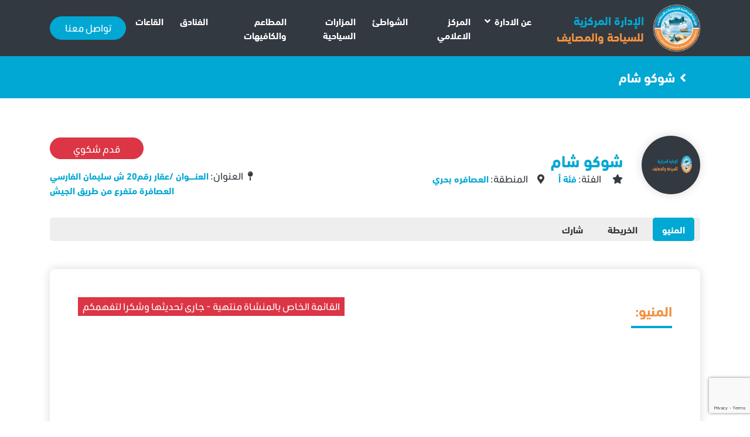

--- FILE ---
content_type: text/html; charset=UTF-8
request_url: https://catr.gov.eg/restaurant/%D8%B4%D9%88%D9%83%D9%88-%D8%B4%D8%A7%D9%85/
body_size: 46495
content:
<!doctype html>
<html lang="ar" dir="rtl">
	<head>
		<meta charset="utf-8">
		<meta name="viewport" content="width=device-width, initial-scale=1, shrink-to-fit=no">
        <link rel="shortcut icon" href="https://catr.gov.eg/wp-content/uploads/2022/06/لوجو-علاقات-عامة-شفاف-2.png" />
        <meta name="description" content="الموقع الرسمي للادارة المركزية للسياحة والمصايف بالاسكندرية والذي نستهدف من خلاله تقديم خدمة لائقة بالمواطن السكندري في كل ما يتعلق بشواطئ الاسكندرية و مزاراتها السياحية واماكنها الترفيهية كالكافيهات والكافتريات .">
        <meta name="keywords" content="">
         <title>شوكو شام &#8211; موقع الادارة المركزية للسياحة والمصايف</title>
<meta name='robots' content='max-image-preview:large' />
<link rel="alternate" title="oEmbed (JSON)" type="application/json+oembed" href="https://catr.gov.eg/wp-json/oembed/1.0/embed?url=https%3A%2F%2Fcatr.gov.eg%2Frestaurant%2F%25d8%25b4%25d9%2588%25d9%2583%25d9%2588-%25d8%25b4%25d8%25a7%25d9%2585%2F" />
<link rel="alternate" title="oEmbed (XML)" type="text/xml+oembed" href="https://catr.gov.eg/wp-json/oembed/1.0/embed?url=https%3A%2F%2Fcatr.gov.eg%2Frestaurant%2F%25d8%25b4%25d9%2588%25d9%2583%25d9%2588-%25d8%25b4%25d8%25a7%25d9%2585%2F&#038;format=xml" />
<style id='wp-img-auto-sizes-contain-inline-css' type='text/css'>
img:is([sizes=auto i],[sizes^="auto," i]){contain-intrinsic-size:3000px 1500px}
/*# sourceURL=wp-img-auto-sizes-contain-inline-css */
</style>
<style id='wp-emoji-styles-inline-css' type='text/css'>

	img.wp-smiley, img.emoji {
		display: inline !important;
		border: none !important;
		box-shadow: none !important;
		height: 1em !important;
		width: 1em !important;
		margin: 0 0.07em !important;
		vertical-align: -0.1em !important;
		background: none !important;
		padding: 0 !important;
	}
/*# sourceURL=wp-emoji-styles-inline-css */
</style>
<style id='wp-block-library-inline-css' type='text/css'>
:root{--wp-block-synced-color:#7a00df;--wp-block-synced-color--rgb:122,0,223;--wp-bound-block-color:var(--wp-block-synced-color);--wp-editor-canvas-background:#ddd;--wp-admin-theme-color:#007cba;--wp-admin-theme-color--rgb:0,124,186;--wp-admin-theme-color-darker-10:#006ba1;--wp-admin-theme-color-darker-10--rgb:0,107,160.5;--wp-admin-theme-color-darker-20:#005a87;--wp-admin-theme-color-darker-20--rgb:0,90,135;--wp-admin-border-width-focus:2px}@media (min-resolution:192dpi){:root{--wp-admin-border-width-focus:1.5px}}.wp-element-button{cursor:pointer}:root .has-very-light-gray-background-color{background-color:#eee}:root .has-very-dark-gray-background-color{background-color:#313131}:root .has-very-light-gray-color{color:#eee}:root .has-very-dark-gray-color{color:#313131}:root .has-vivid-green-cyan-to-vivid-cyan-blue-gradient-background{background:linear-gradient(135deg,#00d084,#0693e3)}:root .has-purple-crush-gradient-background{background:linear-gradient(135deg,#34e2e4,#4721fb 50%,#ab1dfe)}:root .has-hazy-dawn-gradient-background{background:linear-gradient(135deg,#faaca8,#dad0ec)}:root .has-subdued-olive-gradient-background{background:linear-gradient(135deg,#fafae1,#67a671)}:root .has-atomic-cream-gradient-background{background:linear-gradient(135deg,#fdd79a,#004a59)}:root .has-nightshade-gradient-background{background:linear-gradient(135deg,#330968,#31cdcf)}:root .has-midnight-gradient-background{background:linear-gradient(135deg,#020381,#2874fc)}:root{--wp--preset--font-size--normal:16px;--wp--preset--font-size--huge:42px}.has-regular-font-size{font-size:1em}.has-larger-font-size{font-size:2.625em}.has-normal-font-size{font-size:var(--wp--preset--font-size--normal)}.has-huge-font-size{font-size:var(--wp--preset--font-size--huge)}.has-text-align-center{text-align:center}.has-text-align-left{text-align:left}.has-text-align-right{text-align:right}.has-fit-text{white-space:nowrap!important}#end-resizable-editor-section{display:none}.aligncenter{clear:both}.items-justified-left{justify-content:flex-start}.items-justified-center{justify-content:center}.items-justified-right{justify-content:flex-end}.items-justified-space-between{justify-content:space-between}.screen-reader-text{border:0;clip-path:inset(50%);height:1px;margin:-1px;overflow:hidden;padding:0;position:absolute;width:1px;word-wrap:normal!important}.screen-reader-text:focus{background-color:#ddd;clip-path:none;color:#444;display:block;font-size:1em;height:auto;left:5px;line-height:normal;padding:15px 23px 14px;text-decoration:none;top:5px;width:auto;z-index:100000}html :where(.has-border-color){border-style:solid}html :where([style*=border-top-color]){border-top-style:solid}html :where([style*=border-right-color]){border-right-style:solid}html :where([style*=border-bottom-color]){border-bottom-style:solid}html :where([style*=border-left-color]){border-left-style:solid}html :where([style*=border-width]){border-style:solid}html :where([style*=border-top-width]){border-top-style:solid}html :where([style*=border-right-width]){border-right-style:solid}html :where([style*=border-bottom-width]){border-bottom-style:solid}html :where([style*=border-left-width]){border-left-style:solid}html :where(img[class*=wp-image-]){height:auto;max-width:100%}:where(figure){margin:0 0 1em}html :where(.is-position-sticky){--wp-admin--admin-bar--position-offset:var(--wp-admin--admin-bar--height,0px)}@media screen and (max-width:600px){html :where(.is-position-sticky){--wp-admin--admin-bar--position-offset:0px}}

/*# sourceURL=wp-block-library-inline-css */
</style><style id='global-styles-inline-css' type='text/css'>
:root{--wp--preset--aspect-ratio--square: 1;--wp--preset--aspect-ratio--4-3: 4/3;--wp--preset--aspect-ratio--3-4: 3/4;--wp--preset--aspect-ratio--3-2: 3/2;--wp--preset--aspect-ratio--2-3: 2/3;--wp--preset--aspect-ratio--16-9: 16/9;--wp--preset--aspect-ratio--9-16: 9/16;--wp--preset--color--black: #000000;--wp--preset--color--cyan-bluish-gray: #abb8c3;--wp--preset--color--white: #ffffff;--wp--preset--color--pale-pink: #f78da7;--wp--preset--color--vivid-red: #cf2e2e;--wp--preset--color--luminous-vivid-orange: #ff6900;--wp--preset--color--luminous-vivid-amber: #fcb900;--wp--preset--color--light-green-cyan: #7bdcb5;--wp--preset--color--vivid-green-cyan: #00d084;--wp--preset--color--pale-cyan-blue: #8ed1fc;--wp--preset--color--vivid-cyan-blue: #0693e3;--wp--preset--color--vivid-purple: #9b51e0;--wp--preset--gradient--vivid-cyan-blue-to-vivid-purple: linear-gradient(135deg,rgb(6,147,227) 0%,rgb(155,81,224) 100%);--wp--preset--gradient--light-green-cyan-to-vivid-green-cyan: linear-gradient(135deg,rgb(122,220,180) 0%,rgb(0,208,130) 100%);--wp--preset--gradient--luminous-vivid-amber-to-luminous-vivid-orange: linear-gradient(135deg,rgb(252,185,0) 0%,rgb(255,105,0) 100%);--wp--preset--gradient--luminous-vivid-orange-to-vivid-red: linear-gradient(135deg,rgb(255,105,0) 0%,rgb(207,46,46) 100%);--wp--preset--gradient--very-light-gray-to-cyan-bluish-gray: linear-gradient(135deg,rgb(238,238,238) 0%,rgb(169,184,195) 100%);--wp--preset--gradient--cool-to-warm-spectrum: linear-gradient(135deg,rgb(74,234,220) 0%,rgb(151,120,209) 20%,rgb(207,42,186) 40%,rgb(238,44,130) 60%,rgb(251,105,98) 80%,rgb(254,248,76) 100%);--wp--preset--gradient--blush-light-purple: linear-gradient(135deg,rgb(255,206,236) 0%,rgb(152,150,240) 100%);--wp--preset--gradient--blush-bordeaux: linear-gradient(135deg,rgb(254,205,165) 0%,rgb(254,45,45) 50%,rgb(107,0,62) 100%);--wp--preset--gradient--luminous-dusk: linear-gradient(135deg,rgb(255,203,112) 0%,rgb(199,81,192) 50%,rgb(65,88,208) 100%);--wp--preset--gradient--pale-ocean: linear-gradient(135deg,rgb(255,245,203) 0%,rgb(182,227,212) 50%,rgb(51,167,181) 100%);--wp--preset--gradient--electric-grass: linear-gradient(135deg,rgb(202,248,128) 0%,rgb(113,206,126) 100%);--wp--preset--gradient--midnight: linear-gradient(135deg,rgb(2,3,129) 0%,rgb(40,116,252) 100%);--wp--preset--font-size--small: 13px;--wp--preset--font-size--medium: 20px;--wp--preset--font-size--large: 36px;--wp--preset--font-size--x-large: 42px;--wp--preset--spacing--20: 0.44rem;--wp--preset--spacing--30: 0.67rem;--wp--preset--spacing--40: 1rem;--wp--preset--spacing--50: 1.5rem;--wp--preset--spacing--60: 2.25rem;--wp--preset--spacing--70: 3.38rem;--wp--preset--spacing--80: 5.06rem;--wp--preset--shadow--natural: 6px 6px 9px rgba(0, 0, 0, 0.2);--wp--preset--shadow--deep: 12px 12px 50px rgba(0, 0, 0, 0.4);--wp--preset--shadow--sharp: 6px 6px 0px rgba(0, 0, 0, 0.2);--wp--preset--shadow--outlined: 6px 6px 0px -3px rgb(255, 255, 255), 6px 6px rgb(0, 0, 0);--wp--preset--shadow--crisp: 6px 6px 0px rgb(0, 0, 0);}:where(.is-layout-flex){gap: 0.5em;}:where(.is-layout-grid){gap: 0.5em;}body .is-layout-flex{display: flex;}.is-layout-flex{flex-wrap: wrap;align-items: center;}.is-layout-flex > :is(*, div){margin: 0;}body .is-layout-grid{display: grid;}.is-layout-grid > :is(*, div){margin: 0;}:where(.wp-block-columns.is-layout-flex){gap: 2em;}:where(.wp-block-columns.is-layout-grid){gap: 2em;}:where(.wp-block-post-template.is-layout-flex){gap: 1.25em;}:where(.wp-block-post-template.is-layout-grid){gap: 1.25em;}.has-black-color{color: var(--wp--preset--color--black) !important;}.has-cyan-bluish-gray-color{color: var(--wp--preset--color--cyan-bluish-gray) !important;}.has-white-color{color: var(--wp--preset--color--white) !important;}.has-pale-pink-color{color: var(--wp--preset--color--pale-pink) !important;}.has-vivid-red-color{color: var(--wp--preset--color--vivid-red) !important;}.has-luminous-vivid-orange-color{color: var(--wp--preset--color--luminous-vivid-orange) !important;}.has-luminous-vivid-amber-color{color: var(--wp--preset--color--luminous-vivid-amber) !important;}.has-light-green-cyan-color{color: var(--wp--preset--color--light-green-cyan) !important;}.has-vivid-green-cyan-color{color: var(--wp--preset--color--vivid-green-cyan) !important;}.has-pale-cyan-blue-color{color: var(--wp--preset--color--pale-cyan-blue) !important;}.has-vivid-cyan-blue-color{color: var(--wp--preset--color--vivid-cyan-blue) !important;}.has-vivid-purple-color{color: var(--wp--preset--color--vivid-purple) !important;}.has-black-background-color{background-color: var(--wp--preset--color--black) !important;}.has-cyan-bluish-gray-background-color{background-color: var(--wp--preset--color--cyan-bluish-gray) !important;}.has-white-background-color{background-color: var(--wp--preset--color--white) !important;}.has-pale-pink-background-color{background-color: var(--wp--preset--color--pale-pink) !important;}.has-vivid-red-background-color{background-color: var(--wp--preset--color--vivid-red) !important;}.has-luminous-vivid-orange-background-color{background-color: var(--wp--preset--color--luminous-vivid-orange) !important;}.has-luminous-vivid-amber-background-color{background-color: var(--wp--preset--color--luminous-vivid-amber) !important;}.has-light-green-cyan-background-color{background-color: var(--wp--preset--color--light-green-cyan) !important;}.has-vivid-green-cyan-background-color{background-color: var(--wp--preset--color--vivid-green-cyan) !important;}.has-pale-cyan-blue-background-color{background-color: var(--wp--preset--color--pale-cyan-blue) !important;}.has-vivid-cyan-blue-background-color{background-color: var(--wp--preset--color--vivid-cyan-blue) !important;}.has-vivid-purple-background-color{background-color: var(--wp--preset--color--vivid-purple) !important;}.has-black-border-color{border-color: var(--wp--preset--color--black) !important;}.has-cyan-bluish-gray-border-color{border-color: var(--wp--preset--color--cyan-bluish-gray) !important;}.has-white-border-color{border-color: var(--wp--preset--color--white) !important;}.has-pale-pink-border-color{border-color: var(--wp--preset--color--pale-pink) !important;}.has-vivid-red-border-color{border-color: var(--wp--preset--color--vivid-red) !important;}.has-luminous-vivid-orange-border-color{border-color: var(--wp--preset--color--luminous-vivid-orange) !important;}.has-luminous-vivid-amber-border-color{border-color: var(--wp--preset--color--luminous-vivid-amber) !important;}.has-light-green-cyan-border-color{border-color: var(--wp--preset--color--light-green-cyan) !important;}.has-vivid-green-cyan-border-color{border-color: var(--wp--preset--color--vivid-green-cyan) !important;}.has-pale-cyan-blue-border-color{border-color: var(--wp--preset--color--pale-cyan-blue) !important;}.has-vivid-cyan-blue-border-color{border-color: var(--wp--preset--color--vivid-cyan-blue) !important;}.has-vivid-purple-border-color{border-color: var(--wp--preset--color--vivid-purple) !important;}.has-vivid-cyan-blue-to-vivid-purple-gradient-background{background: var(--wp--preset--gradient--vivid-cyan-blue-to-vivid-purple) !important;}.has-light-green-cyan-to-vivid-green-cyan-gradient-background{background: var(--wp--preset--gradient--light-green-cyan-to-vivid-green-cyan) !important;}.has-luminous-vivid-amber-to-luminous-vivid-orange-gradient-background{background: var(--wp--preset--gradient--luminous-vivid-amber-to-luminous-vivid-orange) !important;}.has-luminous-vivid-orange-to-vivid-red-gradient-background{background: var(--wp--preset--gradient--luminous-vivid-orange-to-vivid-red) !important;}.has-very-light-gray-to-cyan-bluish-gray-gradient-background{background: var(--wp--preset--gradient--very-light-gray-to-cyan-bluish-gray) !important;}.has-cool-to-warm-spectrum-gradient-background{background: var(--wp--preset--gradient--cool-to-warm-spectrum) !important;}.has-blush-light-purple-gradient-background{background: var(--wp--preset--gradient--blush-light-purple) !important;}.has-blush-bordeaux-gradient-background{background: var(--wp--preset--gradient--blush-bordeaux) !important;}.has-luminous-dusk-gradient-background{background: var(--wp--preset--gradient--luminous-dusk) !important;}.has-pale-ocean-gradient-background{background: var(--wp--preset--gradient--pale-ocean) !important;}.has-electric-grass-gradient-background{background: var(--wp--preset--gradient--electric-grass) !important;}.has-midnight-gradient-background{background: var(--wp--preset--gradient--midnight) !important;}.has-small-font-size{font-size: var(--wp--preset--font-size--small) !important;}.has-medium-font-size{font-size: var(--wp--preset--font-size--medium) !important;}.has-large-font-size{font-size: var(--wp--preset--font-size--large) !important;}.has-x-large-font-size{font-size: var(--wp--preset--font-size--x-large) !important;}
/*# sourceURL=global-styles-inline-css */
</style>

<style id='classic-theme-styles-inline-css' type='text/css'>
/*! This file is auto-generated */
.wp-block-button__link{color:#fff;background-color:#32373c;border-radius:9999px;box-shadow:none;text-decoration:none;padding:calc(.667em + 2px) calc(1.333em + 2px);font-size:1.125em}.wp-block-file__button{background:#32373c;color:#fff;text-decoration:none}
/*# sourceURL=/wp-includes/css/classic-themes.min.css */
</style>
<link rel='stylesheet' id='allow-webp-image-css' href='https://catr.gov.eg/wp-content/plugins/allow-webp-image/public/css/allow-webp-image-public.css?ver=1.0.1' type='text/css' media='all' />
<link rel='stylesheet' id='contact-form-7-css' href='https://catr.gov.eg/wp-content/plugins/contact-form-7/includes/css/styles.css?ver=5.7.5.1' type='text/css' media='all' />
<link rel='stylesheet' id='contact-form-7-rtl-css' href='https://catr.gov.eg/wp-content/plugins/contact-form-7/includes/css/styles-rtl.css?ver=5.7.5.1' type='text/css' media='all' />
<link rel='stylesheet' id='Elnoor_styleedit-css' href='https://catr.gov.eg/wp-content/themes/elnooronline-centraladmintou/style.css?ver=1' type='text/css' media='all' />
<script type="text/javascript" src="https://catr.gov.eg/wp-includes/js/jquery/jquery.min.js?ver=3.7.1" id="jquery-core-js"></script>
<script type="text/javascript" src="https://catr.gov.eg/wp-includes/js/jquery/jquery-migrate.min.js?ver=3.4.1" id="jquery-migrate-js"></script>
<script type="text/javascript" src="https://catr.gov.eg/wp-content/plugins/allow-webp-image/public/js/allow-webp-image-public.js?ver=1.0.1" id="allow-webp-image-js"></script>
<link rel="https://api.w.org/" href="https://catr.gov.eg/wp-json/" /><link rel="alternate" title="JSON" type="application/json" href="https://catr.gov.eg/wp-json/wp/v2/restaurant/44049" /><link rel="EditURI" type="application/rsd+xml" title="RSD" href="https://catr.gov.eg/xmlrpc.php?rsd" />
<meta name="generator" content="WordPress 6.9" />
<link rel="canonical" href="https://catr.gov.eg/restaurant/%d8%b4%d9%88%d9%83%d9%88-%d8%b4%d8%a7%d9%85/" />
<link rel='shortlink' href='https://catr.gov.eg/?p=44049' />
<!-- Analytics by WP Statistics v14.0.2 - https://wp-statistics.com/ -->
		<style type="text/css" id="wp-custom-css">
			.footerbg_links a{
	padding:0px;
}
.Total_Soft_Poll_1_But_Result_1{
	display:none !important;
}		</style>
			</head>
	<body>
   		<header class="headerhome">
   		    <div class="headerbg py-2 px-0 px-md-4">
				<div class="container">
					<nav class="navbar styledropdown navbar-expand-lg p-0">
                        <a class="navbar-brand wow fadeInUp p-0 ml-0 mr-4" href="https://catr.gov.eg">
                            <div class="d-flex align-items-center justify-content-center">
								<img class="img-h70 img-md-h80" src="https://catr.gov.eg/wp-content/themes/elnooronline-centraladmintou/assets2/img/favvv.png" alt="">
								<h1 class="font-20 mb-0 borderbotttttom ml-3 text-left">
									<span class="text-primary d-block">الإدارة المركزية</span> <span class="text-secondary">للسياحة والمصايف</span>
								</h1>
							</div>
                        </a>
					    <button class="navbar-toggler collapsed" type="button" data-toggle="collapse" data-target="#listmobile" aria-controls="listmobile" aria-expanded="false" aria-label="Toggle navigation">
                            <i class="fa fa-bars"></i>
                        </button>
                        <div class="collapse navbar-collapse" id="listmobile">
                            <div class="menu-%d8%a7%d9%84%d9%87%d9%8a%d8%af%d8%b1-container"><ul id="menu-%d8%a7%d9%84%d9%87%d9%8a%d8%af%d8%b1" class="navbar-nav wow fadeInUp"><li itemscope="itemscope" itemtype="https://www.schema.org/SiteNavigationElement" id="menu-item-1848" class="menu-item menu-item-type-custom menu-item-object-custom menu-item-has-children dropdown menu-item-1848 nav-item"><a title="عن الادارة" href="#" data-toggle="dropdown" aria-haspopup="true" aria-expanded="false" class="dropdown-toggle nav-link" id="menu-item-dropdown-1848">عن الادارة</a>
<ul class="dropdown-menu" aria-labelledby="menu-item-dropdown-1848" role="menu">
	<li itemscope="itemscope" itemtype="https://www.schema.org/SiteNavigationElement" id="menu-item-329" class="menu-item menu-item-type-post_type menu-item-object-page menu-item-329 nav-item"><a title="عن الادارة" href="https://catr.gov.eg/%d9%85%d9%86-%d9%86%d8%ad%d9%86/" class="dropdown-item">عن الادارة</a></li>
	<li itemscope="itemscope" itemtype="https://www.schema.org/SiteNavigationElement" id="menu-item-4442" class="menu-item menu-item-type-post_type menu-item-object-page menu-item-4442 nav-item"><a title="الهيكل التنظيمي" href="https://catr.gov.eg/?page_id=2648" class="dropdown-item">الهيكل التنظيمي</a></li>
	<li itemscope="itemscope" itemtype="https://www.schema.org/SiteNavigationElement" id="menu-item-4441" class="menu-item menu-item-type-post_type menu-item-object-page menu-item-4441 nav-item"><a title="خطة الادارة لعام 2020" href="https://catr.gov.eg/%d8%ae%d8%b7%d8%a9-%d8%a7%d9%84%d8%a7%d8%af%d8%a7%d8%b1%d8%a9-%d9%84-2020/" class="dropdown-item">خطة الادارة لعام 2020</a></li>
</ul>
</li>
<li itemscope="itemscope" itemtype="https://www.schema.org/SiteNavigationElement" id="menu-item-1872" class="menu-item menu-item-type-post_type menu-item-object-page menu-item-1872 nav-item"><a title="المركز الاعلامي" href="https://catr.gov.eg/%d8%a7%d9%84%d9%85%d8%b1%d9%83%d8%b2-%d8%a7%d9%84%d8%a7%d8%b9%d9%84%d8%a7%d9%85%d9%8a/" class="nav-link">المركز الاعلامي</a></li>
<li itemscope="itemscope" itemtype="https://www.schema.org/SiteNavigationElement" id="menu-item-314" class="menu-item menu-item-type-post_type menu-item-object-page menu-item-314 nav-item"><a title="الشواطئ" href="https://catr.gov.eg/%d8%a7%d9%84%d8%b4%d9%88%d8%a7%d8%b7%d8%a6/" class="nav-link">الشواطئ</a></li>
<li itemscope="itemscope" itemtype="https://www.schema.org/SiteNavigationElement" id="menu-item-315" class="menu-item menu-item-type-post_type menu-item-object-page menu-item-315 nav-item"><a title="المزارات السياحية" href="https://catr.gov.eg/%d9%85%d8%b2%d8%a7%d8%b1%d8%a7%d8%aa-%d8%b3%d9%8a%d8%a7%d8%ad%d9%8a%d8%a9/" class="nav-link">المزارات السياحية</a></li>
<li itemscope="itemscope" itemtype="https://www.schema.org/SiteNavigationElement" id="menu-item-1860" class="menu-item menu-item-type-post_type menu-item-object-page menu-item-1860 nav-item"><a title="المطاعم والكافيهات" href="https://catr.gov.eg/%d8%a7%d9%84%d9%85%d8%b7%d8%a7%d8%b9%d9%85-%d9%88%d8%a7%d9%84%d9%83%d8%a7%d9%81%d9%8a%d9%87%d8%a7%d8%aa/" class="nav-link">المطاعم والكافيهات</a></li>
<li itemscope="itemscope" itemtype="https://www.schema.org/SiteNavigationElement" id="menu-item-24435" class="menu-item menu-item-type-custom menu-item-object-custom menu-item-24435 nav-item"><a title="الفنادق" href="https://catr.gov.eg/%d8%a8%d8%ad%d8%ab-%d8%a7%d9%84%d9%85%d8%b7%d8%a7%d8%b9%d9%85-%d9%88%d8%a7%d9%84%d9%83%d8%a7%d9%81%d9%8a%d9%87%d8%a7%d8%aa/?choose_cat=190&#038;choose_town=&#038;searchvalue=&#038;search_restaurant=" class="nav-link">الفنادق</a></li>
<li itemscope="itemscope" itemtype="https://www.schema.org/SiteNavigationElement" id="menu-item-42163" class="menu-item menu-item-type-custom menu-item-object-custom menu-item-42163 nav-item"><a title="القاعات" href="https://catr.gov.eg/%d8%a8%d8%ad%d8%ab-%d8%a7%d9%84%d9%85%d8%b7%d8%a7%d8%b9%d9%85-%d9%88%d8%a7%d9%84%d9%83%d8%a7%d9%81%d9%8a%d9%87%d8%a7%d8%aa/?choose_cat=255&#038;choose_town=&#038;searchvalue=&#038;search_restaurant=" class="nav-link">القاعات</a></li>
</ul></div>                            <ul class="navbar-nav wow fadeInUp ml-auto">
                                <li class="nav-item">
                                    <a class="btn btn-primary font-w700 btn-mw130" href="https://catr.gov.eg/%d8%aa%d9%88%d8%a7%d8%b5%d9%84-%d9%85%d8%b9%d9%86%d8%a7/">تواصل معنا</a>
                                </li>
                            </ul>
                        </div>
					</nav>
				</div>
			</div>
   		</header><aside>

    <div class="bg-primary">
        <div class="container">
            <h3 class="font-20 font-lg-22 p-4 line-10 text-white mb-0"><i class="fa fa-angle-left text-white mr-2"></i>شوكو شام</h3>
        </div>
    </div>

    <div class="bg-white pt-4 pt-lg-58 pb-4">
        <div class="container">
           <div class="row align-items-center justify-content-between mb-44">
               <div class="col-md-6">
                   <div class="d-md-flex align-items-center">
					   					   <img src="https://catr.gov.eg/wp-content/uploads/2020/02/Screen-Shot-2020-02-11-at-3.52.34-PM.png" alt="" class="img-h100 rounded-circle mr-md-44 shadow d-block mx-auto ml-md-0 mb-2 md-md-0">
					                                                  <div class="d-block">
                            <h3 class="text-primary font-18 font-lg-28 mb-2 mb-md-0 text-center text-lg-left">شوكو شام</h3>
                            <div class="d-md-flex align-item-center text-center mb-3 mb-md-0">
																<p class="line-15 font-16 mb-0 mr-4"><i class="fa fa-star mr-3 text-center"></i> الفئة: <b class="text-primary">فئة أ</b></p>
								                                <p class="line-15 font-16 mb-0 mr-4"><i class="fa fa-map-marker-alt mr-3 text-center"></i>المنطقة: <b class="text-primary">العصافره بحري </b></p>
                            </div>
                        </div>
                                          </div>
               </div>
               <div class="col-md-4 text-lg-right text-center">
                    <a class="btn btn-danger pb-1 btn-mw160" href="https://catr.gov.eg/%d8%a7%d8%b1%d8%b3%d9%84-%d8%b4%d9%83%d9%88%d9%8a/?thepost=44049">قدم شكوي</a>
                    <p class="mt-3 line-15 font-16 mb-0"><i class="fa fa-map-pin mr-2 text-center"></i>العنوان: <b class="text-primary">العنـــــوان /عقار رقم20 ش سليمان الفارسي العصافرة متفرع من طريق الجيش         </b></p>
               </div>
           </div>
    
            <ul class="nav nav-tabs customtabs customtabssinle rounded" id="myTab" role="tablist">
                                
               
                
                 
                <li class="nav-item wow fadeInUp">
                    <a class="nav-link font-w700 font-16" data-toggle="tab" href="#blockblock03">المنيو</a>
                </li>
                
                 
                <li class="nav-item wow fadeInUp">
                    <a class="nav-link font-w700 font-16" data-toggle="tab" href="#blockblock04">الخريطة</a>
                </li>
                
                                
                <li class="nav-item wow fadeInUp">
                    <a class="nav-link font-w700 font-16" data-toggle="tab" href="#blockblock06">شارك</a>
                </li>
                
           </ul>
           
       </div>
    </div>
    
   <div class="tab-content">
               
        
        
          
        <div class="tab-pane fade" id="blockblock03">
            <div class="bg-white py-4">
                <div class="container">
                    <div class="bg-white shadow rounded-lg p-4 p-lg-5">
						<div class="d-lg-flex align-items-center justify-content-between">
							<h2 class="font-18 font-lg-24 mb-44 text-secondary title-border primary">المنيو:</h2>		
														<div class="bg-danger text-white px-2 py-1 mt-3 mt-lg-0 mb-5">
								القائمة الخاص بالمنشاة منتهية - جارى تحديثها وشكرا لتفهمكم
							</div>
													</div>
						                        <div class="iframemenuuuuus">
                            <object data="https://catr.gov.eg/wp-content/uploads/2024/03/شوكو-شام.pdf" type="application/pdf">
                                <iframe src="https://docs.google.com/viewer?url=https://catr.gov.eg/wp-content/uploads/2024/03/شوكو-شام.pdf&embedded=true"></iframe>
                            </object>
                        </div>
						
        
                    </div>
                </div>
            </div>
        </div>
        
                <div class="tab-pane fade" id="blockblock04">
            <div class="bg-white py-4">
                <div class="container">
                    <div class="bg-white shadow rounded-lg p-4 p-lg-5">
                        <h2 class="font-18 font-lg-24 mb-44 text-secondary title-border primary">الخريطة:</h2>
                        <div class="singlecontentbg">
                            العنـــــوان /عقار رقم20 ش سليمان الفارسي العصافرة متفرع من طريق الجيش                                </div>
                        <div style="height: 400px; width: 600;" id="map"></div>
                    </div>
                </div>
            </div>
        </div>
        
                
        <div class="tab-pane fade" id="blockblock06">
            <div class="bg-white py-4">
                <div class="container">
                   <div class="d-flex align-items-center bg-white shadow rounded-lg p-4 p-lg-5">
                        <p class="font-18 line-15 mb-0 mr-3 font-w600">شارك: </p>
                        <ul class="sharesocial bg-colored">
                            <li><a target="popup" onclick="window.open('http://www.facebook.com/sharer.php?u=https://catr.gov.eg/restaurant/%d8%b4%d9%88%d9%83%d9%88-%d8%b4%d8%a7%d9%85/&amp;amp;t=شوكو شام','name','width=600,height=400')" class="fab fa-facebook-f"></a></li>
                            <li><a target="popup" onclick="window.open('http://twitter.com/home/?status=شوكو شام : https://catr.gov.eg/restaurant/%d8%b4%d9%88%d9%83%d9%88-%d8%b4%d8%a7%d9%85/','name','width=600,height=400')" class="fab fa-twitter"></a></li>
                        </ul>
                    </div>
                </div>
            </div>
       </div>
    
    </div>

    <div class="pt-4 pt-lg-58"></div>

</aside>
		<footer>
		    <div class="footertop py-4 py-lg-58 text-white">
                <div class="container">
                    <div class="row">
                        <div class="col-lg-4">
							<div class="d-flex align-items-center mb-4">
								<img class="img-h50 img-lg-h90" src="https://catr.gov.eg/wp-content/uploads/2020/01/logo.png" alt="">
								<img class="img-h30 img-md-h80 ml-3" src="https://catr.gov.eg/wp-content/uploads/2019/11/egypt2030.png" alt="">
							</div>
                            <p class="font-15 line-17 mb-0 text-justify">
                                الموقع الرسمي للادارة المركزية للسياحة والمصايف بالاسكندرية والذي نستهدف من خلاله تقديم خدمة لائقة بالمواطن السكندري في كل ما يتعلق بشواطئ الاسكندرية و مزاراتها السياحية واماكنها الترفيهية كالكافيهات والكافتريات .                            </p>
                        </div>
                        <div class="col-lg-1"></div>
                        <div class="col-lg-2">
                            <h3 class="font-20 mb-3 mb-lg-5 mt-3 mt-lg-0">تعرف على الادارة</h3>
                            <div class="menu-%d8%a7%d9%84%d9%81%d9%88%d8%aa%d8%b1-container"><ul id="menu-%d8%a7%d9%84%d9%81%d9%88%d8%aa%d8%b1" class="d-block m-0 p-0 footerbg_links"><li itemscope="itemscope" itemtype="https://www.schema.org/SiteNavigationElement" id="menu-item-488" class="menu-item menu-item-type-post_type menu-item-object-page menu-item-home menu-item-488 nav-item"><a title="الرئيسية" href="https://catr.gov.eg/" class="nav-link">الرئيسية</a></li>
<li itemscope="itemscope" itemtype="https://www.schema.org/SiteNavigationElement" id="menu-item-7187" class="menu-item menu-item-type-post_type menu-item-object-page menu-item-7187 nav-item"><a title="بحث عن الشكاوي" href="https://catr.gov.eg/%d8%a8%d8%ad%d8%ab-%d8%b9%d9%86-%d8%a7%d9%84%d8%b4%d9%83%d8%a7%d9%88%d9%8a/" class="nav-link">بحث عن الشكاوي</a></li>
<li itemscope="itemscope" itemtype="https://www.schema.org/SiteNavigationElement" id="menu-item-489" class="menu-item menu-item-type-post_type menu-item-object-page menu-item-489 nav-item"><a title="مزارات سياحية" href="https://catr.gov.eg/%d9%85%d8%b2%d8%a7%d8%b1%d8%a7%d8%aa-%d8%b3%d9%8a%d8%a7%d8%ad%d9%8a%d8%a9/" class="nav-link">مزارات سياحية</a></li>
<li itemscope="itemscope" itemtype="https://www.schema.org/SiteNavigationElement" id="menu-item-490" class="menu-item menu-item-type-post_type menu-item-object-page menu-item-490 nav-item"><a title="الشواطئ" href="https://catr.gov.eg/%d8%a7%d9%84%d8%b4%d9%88%d8%a7%d8%b7%d8%a6/" class="nav-link">الشواطئ</a></li>
<li itemscope="itemscope" itemtype="https://www.schema.org/SiteNavigationElement" id="menu-item-491" class="menu-item menu-item-type-post_type menu-item-object-page menu-item-491 nav-item"><a title="المطاعم والكافيهات" href="https://catr.gov.eg/%d8%a7%d9%84%d9%85%d8%b7%d8%a7%d8%b9%d9%85-%d9%88%d8%a7%d9%84%d9%83%d8%a7%d9%81%d9%8a%d9%87%d8%a7%d8%aa/" class="nav-link">المطاعم والكافيهات</a></li>
<li itemscope="itemscope" itemtype="https://www.schema.org/SiteNavigationElement" id="menu-item-24434" class="menu-item menu-item-type-custom menu-item-object-custom menu-item-24434 nav-item"><a title="الفنادق" href="https://catr.gov.eg/%d8%a8%d8%ad%d8%ab-%d8%a7%d9%84%d9%85%d8%b7%d8%a7%d8%b9%d9%85-%d9%88%d8%a7%d9%84%d9%83%d8%a7%d9%81%d9%8a%d9%87%d8%a7%d8%aa/?choose_cat=190&#038;choose_town=&#038;searchvalue=&#038;search_restaurant=" class="nav-link">الفنادق</a></li>
<li itemscope="itemscope" itemtype="https://www.schema.org/SiteNavigationElement" id="menu-item-492" class="menu-item menu-item-type-post_type menu-item-object-page menu-item-492 nav-item"><a title="المركز الاعلامي" href="https://catr.gov.eg/%d8%a7%d9%84%d9%85%d8%b1%d9%83%d8%b2-%d8%a7%d9%84%d8%a7%d8%b9%d9%84%d8%a7%d9%85%d9%8a/" class="nav-link">المركز الاعلامي</a></li>
</ul></div>                        </div>
                        <div class="col-lg-2">
                            <h3 class="font-20 mb-3 mb-lg-5 mt-3 mt-lg-0">روابط تهمك</h3>
                            <div class="menu-%d8%a7%d9%84%d9%81%d9%88%d8%aa%d8%b1-2-container"><ul id="menu-%d8%a7%d9%84%d9%81%d9%88%d8%aa%d8%b1-2" class="d-block m-0 p-0 footerbg_links"><li itemscope="itemscope" itemtype="https://www.schema.org/SiteNavigationElement" id="menu-item-4253" class="menu-item menu-item-type-post_type menu-item-object-page menu-item-home menu-item-4253 nav-item"><a title="الرئيسية" href="https://catr.gov.eg/" class="nav-link">الرئيسية</a></li>
<li itemscope="itemscope" itemtype="https://www.schema.org/SiteNavigationElement" id="menu-item-4254" class="menu-item menu-item-type-post_type menu-item-object-page menu-item-4254 nav-item"><a title="مزارات سياحية" href="https://catr.gov.eg/%d9%85%d8%b2%d8%a7%d8%b1%d8%a7%d8%aa-%d8%b3%d9%8a%d8%a7%d8%ad%d9%8a%d8%a9/" class="nav-link">مزارات سياحية</a></li>
<li itemscope="itemscope" itemtype="https://www.schema.org/SiteNavigationElement" id="menu-item-4255" class="menu-item menu-item-type-post_type menu-item-object-page menu-item-4255 nav-item"><a title="الشواطئ" href="https://catr.gov.eg/%d8%a7%d9%84%d8%b4%d9%88%d8%a7%d8%b7%d8%a6/" class="nav-link">الشواطئ</a></li>
</ul></div>                        </div>
                        <div class="col-lg-3">
                            <h3 class="font-20 mb-3 mb-lg-5 mt-3 mt-lg-0">تواصل معنا</h3>
                            <div class="d-flex flex-column footerbg_contact">
		                        <a class="font-16 line-16 text-white font-2 mb-2 d-flex" href="tel:القطاع الشرقي 01289252668 - 01270746490 - 01501297888 - 01119555946"><i class="fa fa-phone mt-1"></i>القطاع الشرقي 01289252668 - 01270746490 - 01501297888 - 01119555946</a>
		                        <a class="font-16 line-16 text-white font-2 mb-2 d-flex" href="tel:القطاع الغربي 01220030103 - 01225267276 - 01222265034 - 01203986324"><i class="fa fa-phone mt-1"></i>القطاع الغربي 01220030103 - 01225267276 - 01222265034 - 01203986324</a>
		                        <a class="font-16 line-16 text-white font-2 mb-2 d-flex" href="tel:034202326"><i class="fa fa-phone mt-1"></i>034202326</a>
		                        <p class="font-16 line-16 mb-2 d-flex">
		                            <i class="fa fa-map-marker-alt mt-1"></i>
		                            <span>مديرية الاسكان - الدور السابع - سموحه</span>
		                        </p>
		                    </div>
                        </div>
                    </div>
                </div>
            </div>
		    <div class="footerbottom py-3 text-white">
                <div class="container">
                    <div class="d-block d-lg-flex justify-content-md-between text-center align-items-center">
                        <p class="font-16 m-0">جميع الحقوق محفوظة لـ الادارة المركزية للسياحة والمصايف © 2022</p>
                        <div class="elnooronline_copyright">
                            <a href="https://www.elnooronline.net/" target="_blank">
                                <img class="elnooronline_copyright_logo" src="https://catr.gov.eg/wp-content/themes/elnooronline-centraladmintou/assets/img/elnooronline-ar.svg" alt="">
                            </a>
                            <p class="elnooronline_copyright_text">
                                إهداء من<i class="fa fa-heart"></i> <a class="text-white" href="https://www.elnooronline.net/" target="_blank">النور أون لاين</a>
                            </p>
                        </div>
                    </div>
                </div>
		    </div>
		</footer>
		
        <div class="blockbottom bg-dark d-block d-xl-none d-lg-none">
	        <div class="row no-gutters">
	            <div class="col">
	                <a class="blockbottom__button d-flex flex-column align-items-center justify-content-center text-center" href="https://www.facebook.com/Alexandria.tourism1/" target="_blank">
	                    <i class="fab fa-facebook-f d-block mb-md-2 font-lg-25 font-15"></i>
	                    <h4 class="font-w400 m-0 font-lg-18 font-14">فيس بوك</h4>
	                </a>
	            </div>
	            <div class="col">
	                <a class="blockbottom__button d-flex flex-column align-items-center justify-content-center text-center" href="https://catr.gov.eg/%d8%aa%d9%88%d8%a7%d8%b5%d9%84-%d9%85%d8%b9%d9%86%d8%a7/">
	                    <i class="fa fa-phone d-block mb-md-2 font-lg-25 font-15"></i>
	                    <h4 class="font-w400 m-0 font-lg-18 font-14">اتصل بنا</h4>
	                </a>
	            </div>
	            <div class="col">
	                <a class="blockbottom__button d-flex flex-column align-items-center justify-content-center text-center" href="https://api.whatsapp.com/send?phone=201270746490&text=السلام عليكم لدي إستفسار او مشكلة" target="_blank">
	                    <i class="fab fa-whatsapp d-block mb-md-2 font-lg-25 font-15"></i>
	                    <h4 class="font-w400 m-0 font-lg-18 font-14">رقم 1 الشكاوي</h4>
	                </a>
	            </div>
	            <div class="col">
	                <a class="blockbottom__button d-flex flex-column align-items-center justify-content-center text-center" href="https://api.whatsapp.com/send?phone=201289252668&text=السلام عليكم لدي إستفسار او مشكلة" target="_blank">
	                    <i class="fab fa-whatsapp d-block mb-md-2 font-lg-25 font-15"></i>
	                    <h4 class="font-w400 m-0 font-lg-18 font-14">رقم 2 الشكاوي</h4>
	                </a>
	            </div>
	            <div class="col">
	                <a class="blockbottom__button d-flex flex-column align-items-center justify-content-center text-center" href="https://catr.gov.eg/%d8%a7%d8%b1%d8%b3%d9%84-%d8%b4%d9%83%d9%88%d9%8a/" target="_blank">
	                    <i class="fa fa-bullhorn d-block mb-md-2 font-lg-25 font-15"></i>
	                    <h4 class="font-w400 m-0 font-lg-18 font-14">قدم شكوي</h4>
	                </a>
	            </div>
	        </div>
	    </div>

	</body>
	<script type="speculationrules">
{"prefetch":[{"source":"document","where":{"and":[{"href_matches":"/*"},{"not":{"href_matches":["/wp-*.php","/wp-admin/*","/wp-content/uploads/*","/wp-content/*","/wp-content/plugins/*","/wp-content/themes/elnooronline-centraladmintou/*","/*\\?(.+)"]}},{"not":{"selector_matches":"a[rel~=\"nofollow\"]"}},{"not":{"selector_matches":".no-prefetch, .no-prefetch a"}}]},"eagerness":"conservative"}]}
</script>
<script type="text/javascript" src="https://catr.gov.eg/wp-content/plugins/contact-form-7/includes/swv/js/index.js?ver=5.7.5.1" id="swv-js"></script>
<script type="text/javascript" id="contact-form-7-js-extra">
/* <![CDATA[ */
var wpcf7 = {"api":{"root":"https://catr.gov.eg/wp-json/","namespace":"contact-form-7/v1"}};
//# sourceURL=contact-form-7-js-extra
/* ]]> */
</script>
<script type="text/javascript" src="https://catr.gov.eg/wp-content/plugins/contact-form-7/includes/js/index.js?ver=5.7.5.1" id="contact-form-7-js"></script>
<script type="text/javascript" src="https://catr.gov.eg/wp-content/themes/elnooronline-centraladmintou/assets/js/ga-plugins.js?ver=1" id="Elnoor_plugins-js"></script>
<script type="text/javascript" src="https://catr.gov.eg/wp-content/themes/elnooronline-centraladmintou/assets/js/ga-custom.js?ver=1" id="Elnoor_custom-js"></script>
<script type="text/javascript" src="https://www.google.com/recaptcha/api.js?render=6LfKNCYcAAAAABGC8dBvMKLw_VlCuOmUX_uXugUw&amp;ver=3.0" id="google-recaptcha-js"></script>
<script type="text/javascript" src="https://catr.gov.eg/wp-includes/js/dist/vendor/wp-polyfill.min.js?ver=3.15.0" id="wp-polyfill-js"></script>
<script type="text/javascript" id="wpcf7-recaptcha-js-extra">
/* <![CDATA[ */
var wpcf7_recaptcha = {"sitekey":"6LfKNCYcAAAAABGC8dBvMKLw_VlCuOmUX_uXugUw","actions":{"homepage":"homepage","contactform":"contactform"}};
//# sourceURL=wpcf7-recaptcha-js-extra
/* ]]> */
</script>
<script type="text/javascript" src="https://catr.gov.eg/wp-content/plugins/contact-form-7/modules/recaptcha/index.js?ver=5.7.5.1" id="wpcf7-recaptcha-js"></script>
<script id="wp-emoji-settings" type="application/json">
{"baseUrl":"https://s.w.org/images/core/emoji/17.0.2/72x72/","ext":".png","svgUrl":"https://s.w.org/images/core/emoji/17.0.2/svg/","svgExt":".svg","source":{"concatemoji":"https://catr.gov.eg/wp-includes/js/wp-emoji-release.min.js?ver=6.9"}}
</script>
<script type="module">
/* <![CDATA[ */
/*! This file is auto-generated */
const a=JSON.parse(document.getElementById("wp-emoji-settings").textContent),o=(window._wpemojiSettings=a,"wpEmojiSettingsSupports"),s=["flag","emoji"];function i(e){try{var t={supportTests:e,timestamp:(new Date).valueOf()};sessionStorage.setItem(o,JSON.stringify(t))}catch(e){}}function c(e,t,n){e.clearRect(0,0,e.canvas.width,e.canvas.height),e.fillText(t,0,0);t=new Uint32Array(e.getImageData(0,0,e.canvas.width,e.canvas.height).data);e.clearRect(0,0,e.canvas.width,e.canvas.height),e.fillText(n,0,0);const a=new Uint32Array(e.getImageData(0,0,e.canvas.width,e.canvas.height).data);return t.every((e,t)=>e===a[t])}function p(e,t){e.clearRect(0,0,e.canvas.width,e.canvas.height),e.fillText(t,0,0);var n=e.getImageData(16,16,1,1);for(let e=0;e<n.data.length;e++)if(0!==n.data[e])return!1;return!0}function u(e,t,n,a){switch(t){case"flag":return n(e,"\ud83c\udff3\ufe0f\u200d\u26a7\ufe0f","\ud83c\udff3\ufe0f\u200b\u26a7\ufe0f")?!1:!n(e,"\ud83c\udde8\ud83c\uddf6","\ud83c\udde8\u200b\ud83c\uddf6")&&!n(e,"\ud83c\udff4\udb40\udc67\udb40\udc62\udb40\udc65\udb40\udc6e\udb40\udc67\udb40\udc7f","\ud83c\udff4\u200b\udb40\udc67\u200b\udb40\udc62\u200b\udb40\udc65\u200b\udb40\udc6e\u200b\udb40\udc67\u200b\udb40\udc7f");case"emoji":return!a(e,"\ud83e\u1fac8")}return!1}function f(e,t,n,a){let r;const o=(r="undefined"!=typeof WorkerGlobalScope&&self instanceof WorkerGlobalScope?new OffscreenCanvas(300,150):document.createElement("canvas")).getContext("2d",{willReadFrequently:!0}),s=(o.textBaseline="top",o.font="600 32px Arial",{});return e.forEach(e=>{s[e]=t(o,e,n,a)}),s}function r(e){var t=document.createElement("script");t.src=e,t.defer=!0,document.head.appendChild(t)}a.supports={everything:!0,everythingExceptFlag:!0},new Promise(t=>{let n=function(){try{var e=JSON.parse(sessionStorage.getItem(o));if("object"==typeof e&&"number"==typeof e.timestamp&&(new Date).valueOf()<e.timestamp+604800&&"object"==typeof e.supportTests)return e.supportTests}catch(e){}return null}();if(!n){if("undefined"!=typeof Worker&&"undefined"!=typeof OffscreenCanvas&&"undefined"!=typeof URL&&URL.createObjectURL&&"undefined"!=typeof Blob)try{var e="postMessage("+f.toString()+"("+[JSON.stringify(s),u.toString(),c.toString(),p.toString()].join(",")+"));",a=new Blob([e],{type:"text/javascript"});const r=new Worker(URL.createObjectURL(a),{name:"wpTestEmojiSupports"});return void(r.onmessage=e=>{i(n=e.data),r.terminate(),t(n)})}catch(e){}i(n=f(s,u,c,p))}t(n)}).then(e=>{for(const n in e)a.supports[n]=e[n],a.supports.everything=a.supports.everything&&a.supports[n],"flag"!==n&&(a.supports.everythingExceptFlag=a.supports.everythingExceptFlag&&a.supports[n]);var t;a.supports.everythingExceptFlag=a.supports.everythingExceptFlag&&!a.supports.flag,a.supports.everything||((t=a.source||{}).concatemoji?r(t.concatemoji):t.wpemoji&&t.twemoji&&(r(t.twemoji),r(t.wpemoji)))});
//# sourceURL=https://catr.gov.eg/wp-includes/js/wp-emoji-loader.min.js
/* ]]> */
</script>
</html>
<!-- Global site tag (gtag.js) - Google Analytics -->
<script async src="https://www.googletagmanager.com/gtag/js?id=UA-62002241-13"></script>
<script>
window.dataLayer = window.dataLayer || [];
function gtag(){dataLayer.push(arguments);}
gtag('js', new Date());

gtag('config', 'UA-62002241-13');
	
document.onkeydown = function(e) {
  if(event.keyCode == 123) {
     return false;
  }
  if(e.ctrlKey && e.shiftKey && e.keyCode == 'I'.charCodeAt(0)) {
     return false;
  }
  if(e.ctrlKey && e.shiftKey && e.keyCode == 'C'.charCodeAt(0)) {
     return false;
  }
  if(e.ctrlKey && e.shiftKey && e.keyCode == 'J'.charCodeAt(0)) {
     return false;
  }
  if(e.ctrlKey && e.keyCode == 'U'.charCodeAt(0)) {
     return false;
  }
}	
</script><script src="https://maps.googleapis.com/maps/api/js?key=AIzaSyCQO8aXiU7td8A2vvIXozso-8tJSTN6V7o"></script>
<script>
    var map;
    var map_lat = 31.274374962928;
    var map_lng = 30.004015940674;

    function initialize() {
        var mapOptions = {
            zoom: 14,
            center: {
                lat: map_lat,
                lng: map_lng
            }
        };
        map = new google.maps.Map(document.getElementById('map'),
            mapOptions);

        var marker = new google.maps.Marker({
            // The below line is equivalent to writing:
            // position: new google.maps.LatLng(map_lat, map_lng)
            position: {
                lat: map_lat,
                lng: map_lng
            },
            map: map
        });

    }

    google.maps.event.addDomListener(window, 'load', initialize);
</script>

--- FILE ---
content_type: text/html; charset=utf-8
request_url: https://www.google.com/recaptcha/api2/anchor?ar=1&k=6LfKNCYcAAAAABGC8dBvMKLw_VlCuOmUX_uXugUw&co=aHR0cHM6Ly9jYXRyLmdvdi5lZzo0NDM.&hl=en&v=PoyoqOPhxBO7pBk68S4YbpHZ&size=invisible&anchor-ms=20000&execute-ms=30000&cb=l6e3hs1nj2t0
body_size: 48646
content:
<!DOCTYPE HTML><html dir="ltr" lang="en"><head><meta http-equiv="Content-Type" content="text/html; charset=UTF-8">
<meta http-equiv="X-UA-Compatible" content="IE=edge">
<title>reCAPTCHA</title>
<style type="text/css">
/* cyrillic-ext */
@font-face {
  font-family: 'Roboto';
  font-style: normal;
  font-weight: 400;
  font-stretch: 100%;
  src: url(//fonts.gstatic.com/s/roboto/v48/KFO7CnqEu92Fr1ME7kSn66aGLdTylUAMa3GUBHMdazTgWw.woff2) format('woff2');
  unicode-range: U+0460-052F, U+1C80-1C8A, U+20B4, U+2DE0-2DFF, U+A640-A69F, U+FE2E-FE2F;
}
/* cyrillic */
@font-face {
  font-family: 'Roboto';
  font-style: normal;
  font-weight: 400;
  font-stretch: 100%;
  src: url(//fonts.gstatic.com/s/roboto/v48/KFO7CnqEu92Fr1ME7kSn66aGLdTylUAMa3iUBHMdazTgWw.woff2) format('woff2');
  unicode-range: U+0301, U+0400-045F, U+0490-0491, U+04B0-04B1, U+2116;
}
/* greek-ext */
@font-face {
  font-family: 'Roboto';
  font-style: normal;
  font-weight: 400;
  font-stretch: 100%;
  src: url(//fonts.gstatic.com/s/roboto/v48/KFO7CnqEu92Fr1ME7kSn66aGLdTylUAMa3CUBHMdazTgWw.woff2) format('woff2');
  unicode-range: U+1F00-1FFF;
}
/* greek */
@font-face {
  font-family: 'Roboto';
  font-style: normal;
  font-weight: 400;
  font-stretch: 100%;
  src: url(//fonts.gstatic.com/s/roboto/v48/KFO7CnqEu92Fr1ME7kSn66aGLdTylUAMa3-UBHMdazTgWw.woff2) format('woff2');
  unicode-range: U+0370-0377, U+037A-037F, U+0384-038A, U+038C, U+038E-03A1, U+03A3-03FF;
}
/* math */
@font-face {
  font-family: 'Roboto';
  font-style: normal;
  font-weight: 400;
  font-stretch: 100%;
  src: url(//fonts.gstatic.com/s/roboto/v48/KFO7CnqEu92Fr1ME7kSn66aGLdTylUAMawCUBHMdazTgWw.woff2) format('woff2');
  unicode-range: U+0302-0303, U+0305, U+0307-0308, U+0310, U+0312, U+0315, U+031A, U+0326-0327, U+032C, U+032F-0330, U+0332-0333, U+0338, U+033A, U+0346, U+034D, U+0391-03A1, U+03A3-03A9, U+03B1-03C9, U+03D1, U+03D5-03D6, U+03F0-03F1, U+03F4-03F5, U+2016-2017, U+2034-2038, U+203C, U+2040, U+2043, U+2047, U+2050, U+2057, U+205F, U+2070-2071, U+2074-208E, U+2090-209C, U+20D0-20DC, U+20E1, U+20E5-20EF, U+2100-2112, U+2114-2115, U+2117-2121, U+2123-214F, U+2190, U+2192, U+2194-21AE, U+21B0-21E5, U+21F1-21F2, U+21F4-2211, U+2213-2214, U+2216-22FF, U+2308-230B, U+2310, U+2319, U+231C-2321, U+2336-237A, U+237C, U+2395, U+239B-23B7, U+23D0, U+23DC-23E1, U+2474-2475, U+25AF, U+25B3, U+25B7, U+25BD, U+25C1, U+25CA, U+25CC, U+25FB, U+266D-266F, U+27C0-27FF, U+2900-2AFF, U+2B0E-2B11, U+2B30-2B4C, U+2BFE, U+3030, U+FF5B, U+FF5D, U+1D400-1D7FF, U+1EE00-1EEFF;
}
/* symbols */
@font-face {
  font-family: 'Roboto';
  font-style: normal;
  font-weight: 400;
  font-stretch: 100%;
  src: url(//fonts.gstatic.com/s/roboto/v48/KFO7CnqEu92Fr1ME7kSn66aGLdTylUAMaxKUBHMdazTgWw.woff2) format('woff2');
  unicode-range: U+0001-000C, U+000E-001F, U+007F-009F, U+20DD-20E0, U+20E2-20E4, U+2150-218F, U+2190, U+2192, U+2194-2199, U+21AF, U+21E6-21F0, U+21F3, U+2218-2219, U+2299, U+22C4-22C6, U+2300-243F, U+2440-244A, U+2460-24FF, U+25A0-27BF, U+2800-28FF, U+2921-2922, U+2981, U+29BF, U+29EB, U+2B00-2BFF, U+4DC0-4DFF, U+FFF9-FFFB, U+10140-1018E, U+10190-1019C, U+101A0, U+101D0-101FD, U+102E0-102FB, U+10E60-10E7E, U+1D2C0-1D2D3, U+1D2E0-1D37F, U+1F000-1F0FF, U+1F100-1F1AD, U+1F1E6-1F1FF, U+1F30D-1F30F, U+1F315, U+1F31C, U+1F31E, U+1F320-1F32C, U+1F336, U+1F378, U+1F37D, U+1F382, U+1F393-1F39F, U+1F3A7-1F3A8, U+1F3AC-1F3AF, U+1F3C2, U+1F3C4-1F3C6, U+1F3CA-1F3CE, U+1F3D4-1F3E0, U+1F3ED, U+1F3F1-1F3F3, U+1F3F5-1F3F7, U+1F408, U+1F415, U+1F41F, U+1F426, U+1F43F, U+1F441-1F442, U+1F444, U+1F446-1F449, U+1F44C-1F44E, U+1F453, U+1F46A, U+1F47D, U+1F4A3, U+1F4B0, U+1F4B3, U+1F4B9, U+1F4BB, U+1F4BF, U+1F4C8-1F4CB, U+1F4D6, U+1F4DA, U+1F4DF, U+1F4E3-1F4E6, U+1F4EA-1F4ED, U+1F4F7, U+1F4F9-1F4FB, U+1F4FD-1F4FE, U+1F503, U+1F507-1F50B, U+1F50D, U+1F512-1F513, U+1F53E-1F54A, U+1F54F-1F5FA, U+1F610, U+1F650-1F67F, U+1F687, U+1F68D, U+1F691, U+1F694, U+1F698, U+1F6AD, U+1F6B2, U+1F6B9-1F6BA, U+1F6BC, U+1F6C6-1F6CF, U+1F6D3-1F6D7, U+1F6E0-1F6EA, U+1F6F0-1F6F3, U+1F6F7-1F6FC, U+1F700-1F7FF, U+1F800-1F80B, U+1F810-1F847, U+1F850-1F859, U+1F860-1F887, U+1F890-1F8AD, U+1F8B0-1F8BB, U+1F8C0-1F8C1, U+1F900-1F90B, U+1F93B, U+1F946, U+1F984, U+1F996, U+1F9E9, U+1FA00-1FA6F, U+1FA70-1FA7C, U+1FA80-1FA89, U+1FA8F-1FAC6, U+1FACE-1FADC, U+1FADF-1FAE9, U+1FAF0-1FAF8, U+1FB00-1FBFF;
}
/* vietnamese */
@font-face {
  font-family: 'Roboto';
  font-style: normal;
  font-weight: 400;
  font-stretch: 100%;
  src: url(//fonts.gstatic.com/s/roboto/v48/KFO7CnqEu92Fr1ME7kSn66aGLdTylUAMa3OUBHMdazTgWw.woff2) format('woff2');
  unicode-range: U+0102-0103, U+0110-0111, U+0128-0129, U+0168-0169, U+01A0-01A1, U+01AF-01B0, U+0300-0301, U+0303-0304, U+0308-0309, U+0323, U+0329, U+1EA0-1EF9, U+20AB;
}
/* latin-ext */
@font-face {
  font-family: 'Roboto';
  font-style: normal;
  font-weight: 400;
  font-stretch: 100%;
  src: url(//fonts.gstatic.com/s/roboto/v48/KFO7CnqEu92Fr1ME7kSn66aGLdTylUAMa3KUBHMdazTgWw.woff2) format('woff2');
  unicode-range: U+0100-02BA, U+02BD-02C5, U+02C7-02CC, U+02CE-02D7, U+02DD-02FF, U+0304, U+0308, U+0329, U+1D00-1DBF, U+1E00-1E9F, U+1EF2-1EFF, U+2020, U+20A0-20AB, U+20AD-20C0, U+2113, U+2C60-2C7F, U+A720-A7FF;
}
/* latin */
@font-face {
  font-family: 'Roboto';
  font-style: normal;
  font-weight: 400;
  font-stretch: 100%;
  src: url(//fonts.gstatic.com/s/roboto/v48/KFO7CnqEu92Fr1ME7kSn66aGLdTylUAMa3yUBHMdazQ.woff2) format('woff2');
  unicode-range: U+0000-00FF, U+0131, U+0152-0153, U+02BB-02BC, U+02C6, U+02DA, U+02DC, U+0304, U+0308, U+0329, U+2000-206F, U+20AC, U+2122, U+2191, U+2193, U+2212, U+2215, U+FEFF, U+FFFD;
}
/* cyrillic-ext */
@font-face {
  font-family: 'Roboto';
  font-style: normal;
  font-weight: 500;
  font-stretch: 100%;
  src: url(//fonts.gstatic.com/s/roboto/v48/KFO7CnqEu92Fr1ME7kSn66aGLdTylUAMa3GUBHMdazTgWw.woff2) format('woff2');
  unicode-range: U+0460-052F, U+1C80-1C8A, U+20B4, U+2DE0-2DFF, U+A640-A69F, U+FE2E-FE2F;
}
/* cyrillic */
@font-face {
  font-family: 'Roboto';
  font-style: normal;
  font-weight: 500;
  font-stretch: 100%;
  src: url(//fonts.gstatic.com/s/roboto/v48/KFO7CnqEu92Fr1ME7kSn66aGLdTylUAMa3iUBHMdazTgWw.woff2) format('woff2');
  unicode-range: U+0301, U+0400-045F, U+0490-0491, U+04B0-04B1, U+2116;
}
/* greek-ext */
@font-face {
  font-family: 'Roboto';
  font-style: normal;
  font-weight: 500;
  font-stretch: 100%;
  src: url(//fonts.gstatic.com/s/roboto/v48/KFO7CnqEu92Fr1ME7kSn66aGLdTylUAMa3CUBHMdazTgWw.woff2) format('woff2');
  unicode-range: U+1F00-1FFF;
}
/* greek */
@font-face {
  font-family: 'Roboto';
  font-style: normal;
  font-weight: 500;
  font-stretch: 100%;
  src: url(//fonts.gstatic.com/s/roboto/v48/KFO7CnqEu92Fr1ME7kSn66aGLdTylUAMa3-UBHMdazTgWw.woff2) format('woff2');
  unicode-range: U+0370-0377, U+037A-037F, U+0384-038A, U+038C, U+038E-03A1, U+03A3-03FF;
}
/* math */
@font-face {
  font-family: 'Roboto';
  font-style: normal;
  font-weight: 500;
  font-stretch: 100%;
  src: url(//fonts.gstatic.com/s/roboto/v48/KFO7CnqEu92Fr1ME7kSn66aGLdTylUAMawCUBHMdazTgWw.woff2) format('woff2');
  unicode-range: U+0302-0303, U+0305, U+0307-0308, U+0310, U+0312, U+0315, U+031A, U+0326-0327, U+032C, U+032F-0330, U+0332-0333, U+0338, U+033A, U+0346, U+034D, U+0391-03A1, U+03A3-03A9, U+03B1-03C9, U+03D1, U+03D5-03D6, U+03F0-03F1, U+03F4-03F5, U+2016-2017, U+2034-2038, U+203C, U+2040, U+2043, U+2047, U+2050, U+2057, U+205F, U+2070-2071, U+2074-208E, U+2090-209C, U+20D0-20DC, U+20E1, U+20E5-20EF, U+2100-2112, U+2114-2115, U+2117-2121, U+2123-214F, U+2190, U+2192, U+2194-21AE, U+21B0-21E5, U+21F1-21F2, U+21F4-2211, U+2213-2214, U+2216-22FF, U+2308-230B, U+2310, U+2319, U+231C-2321, U+2336-237A, U+237C, U+2395, U+239B-23B7, U+23D0, U+23DC-23E1, U+2474-2475, U+25AF, U+25B3, U+25B7, U+25BD, U+25C1, U+25CA, U+25CC, U+25FB, U+266D-266F, U+27C0-27FF, U+2900-2AFF, U+2B0E-2B11, U+2B30-2B4C, U+2BFE, U+3030, U+FF5B, U+FF5D, U+1D400-1D7FF, U+1EE00-1EEFF;
}
/* symbols */
@font-face {
  font-family: 'Roboto';
  font-style: normal;
  font-weight: 500;
  font-stretch: 100%;
  src: url(//fonts.gstatic.com/s/roboto/v48/KFO7CnqEu92Fr1ME7kSn66aGLdTylUAMaxKUBHMdazTgWw.woff2) format('woff2');
  unicode-range: U+0001-000C, U+000E-001F, U+007F-009F, U+20DD-20E0, U+20E2-20E4, U+2150-218F, U+2190, U+2192, U+2194-2199, U+21AF, U+21E6-21F0, U+21F3, U+2218-2219, U+2299, U+22C4-22C6, U+2300-243F, U+2440-244A, U+2460-24FF, U+25A0-27BF, U+2800-28FF, U+2921-2922, U+2981, U+29BF, U+29EB, U+2B00-2BFF, U+4DC0-4DFF, U+FFF9-FFFB, U+10140-1018E, U+10190-1019C, U+101A0, U+101D0-101FD, U+102E0-102FB, U+10E60-10E7E, U+1D2C0-1D2D3, U+1D2E0-1D37F, U+1F000-1F0FF, U+1F100-1F1AD, U+1F1E6-1F1FF, U+1F30D-1F30F, U+1F315, U+1F31C, U+1F31E, U+1F320-1F32C, U+1F336, U+1F378, U+1F37D, U+1F382, U+1F393-1F39F, U+1F3A7-1F3A8, U+1F3AC-1F3AF, U+1F3C2, U+1F3C4-1F3C6, U+1F3CA-1F3CE, U+1F3D4-1F3E0, U+1F3ED, U+1F3F1-1F3F3, U+1F3F5-1F3F7, U+1F408, U+1F415, U+1F41F, U+1F426, U+1F43F, U+1F441-1F442, U+1F444, U+1F446-1F449, U+1F44C-1F44E, U+1F453, U+1F46A, U+1F47D, U+1F4A3, U+1F4B0, U+1F4B3, U+1F4B9, U+1F4BB, U+1F4BF, U+1F4C8-1F4CB, U+1F4D6, U+1F4DA, U+1F4DF, U+1F4E3-1F4E6, U+1F4EA-1F4ED, U+1F4F7, U+1F4F9-1F4FB, U+1F4FD-1F4FE, U+1F503, U+1F507-1F50B, U+1F50D, U+1F512-1F513, U+1F53E-1F54A, U+1F54F-1F5FA, U+1F610, U+1F650-1F67F, U+1F687, U+1F68D, U+1F691, U+1F694, U+1F698, U+1F6AD, U+1F6B2, U+1F6B9-1F6BA, U+1F6BC, U+1F6C6-1F6CF, U+1F6D3-1F6D7, U+1F6E0-1F6EA, U+1F6F0-1F6F3, U+1F6F7-1F6FC, U+1F700-1F7FF, U+1F800-1F80B, U+1F810-1F847, U+1F850-1F859, U+1F860-1F887, U+1F890-1F8AD, U+1F8B0-1F8BB, U+1F8C0-1F8C1, U+1F900-1F90B, U+1F93B, U+1F946, U+1F984, U+1F996, U+1F9E9, U+1FA00-1FA6F, U+1FA70-1FA7C, U+1FA80-1FA89, U+1FA8F-1FAC6, U+1FACE-1FADC, U+1FADF-1FAE9, U+1FAF0-1FAF8, U+1FB00-1FBFF;
}
/* vietnamese */
@font-face {
  font-family: 'Roboto';
  font-style: normal;
  font-weight: 500;
  font-stretch: 100%;
  src: url(//fonts.gstatic.com/s/roboto/v48/KFO7CnqEu92Fr1ME7kSn66aGLdTylUAMa3OUBHMdazTgWw.woff2) format('woff2');
  unicode-range: U+0102-0103, U+0110-0111, U+0128-0129, U+0168-0169, U+01A0-01A1, U+01AF-01B0, U+0300-0301, U+0303-0304, U+0308-0309, U+0323, U+0329, U+1EA0-1EF9, U+20AB;
}
/* latin-ext */
@font-face {
  font-family: 'Roboto';
  font-style: normal;
  font-weight: 500;
  font-stretch: 100%;
  src: url(//fonts.gstatic.com/s/roboto/v48/KFO7CnqEu92Fr1ME7kSn66aGLdTylUAMa3KUBHMdazTgWw.woff2) format('woff2');
  unicode-range: U+0100-02BA, U+02BD-02C5, U+02C7-02CC, U+02CE-02D7, U+02DD-02FF, U+0304, U+0308, U+0329, U+1D00-1DBF, U+1E00-1E9F, U+1EF2-1EFF, U+2020, U+20A0-20AB, U+20AD-20C0, U+2113, U+2C60-2C7F, U+A720-A7FF;
}
/* latin */
@font-face {
  font-family: 'Roboto';
  font-style: normal;
  font-weight: 500;
  font-stretch: 100%;
  src: url(//fonts.gstatic.com/s/roboto/v48/KFO7CnqEu92Fr1ME7kSn66aGLdTylUAMa3yUBHMdazQ.woff2) format('woff2');
  unicode-range: U+0000-00FF, U+0131, U+0152-0153, U+02BB-02BC, U+02C6, U+02DA, U+02DC, U+0304, U+0308, U+0329, U+2000-206F, U+20AC, U+2122, U+2191, U+2193, U+2212, U+2215, U+FEFF, U+FFFD;
}
/* cyrillic-ext */
@font-face {
  font-family: 'Roboto';
  font-style: normal;
  font-weight: 900;
  font-stretch: 100%;
  src: url(//fonts.gstatic.com/s/roboto/v48/KFO7CnqEu92Fr1ME7kSn66aGLdTylUAMa3GUBHMdazTgWw.woff2) format('woff2');
  unicode-range: U+0460-052F, U+1C80-1C8A, U+20B4, U+2DE0-2DFF, U+A640-A69F, U+FE2E-FE2F;
}
/* cyrillic */
@font-face {
  font-family: 'Roboto';
  font-style: normal;
  font-weight: 900;
  font-stretch: 100%;
  src: url(//fonts.gstatic.com/s/roboto/v48/KFO7CnqEu92Fr1ME7kSn66aGLdTylUAMa3iUBHMdazTgWw.woff2) format('woff2');
  unicode-range: U+0301, U+0400-045F, U+0490-0491, U+04B0-04B1, U+2116;
}
/* greek-ext */
@font-face {
  font-family: 'Roboto';
  font-style: normal;
  font-weight: 900;
  font-stretch: 100%;
  src: url(//fonts.gstatic.com/s/roboto/v48/KFO7CnqEu92Fr1ME7kSn66aGLdTylUAMa3CUBHMdazTgWw.woff2) format('woff2');
  unicode-range: U+1F00-1FFF;
}
/* greek */
@font-face {
  font-family: 'Roboto';
  font-style: normal;
  font-weight: 900;
  font-stretch: 100%;
  src: url(//fonts.gstatic.com/s/roboto/v48/KFO7CnqEu92Fr1ME7kSn66aGLdTylUAMa3-UBHMdazTgWw.woff2) format('woff2');
  unicode-range: U+0370-0377, U+037A-037F, U+0384-038A, U+038C, U+038E-03A1, U+03A3-03FF;
}
/* math */
@font-face {
  font-family: 'Roboto';
  font-style: normal;
  font-weight: 900;
  font-stretch: 100%;
  src: url(//fonts.gstatic.com/s/roboto/v48/KFO7CnqEu92Fr1ME7kSn66aGLdTylUAMawCUBHMdazTgWw.woff2) format('woff2');
  unicode-range: U+0302-0303, U+0305, U+0307-0308, U+0310, U+0312, U+0315, U+031A, U+0326-0327, U+032C, U+032F-0330, U+0332-0333, U+0338, U+033A, U+0346, U+034D, U+0391-03A1, U+03A3-03A9, U+03B1-03C9, U+03D1, U+03D5-03D6, U+03F0-03F1, U+03F4-03F5, U+2016-2017, U+2034-2038, U+203C, U+2040, U+2043, U+2047, U+2050, U+2057, U+205F, U+2070-2071, U+2074-208E, U+2090-209C, U+20D0-20DC, U+20E1, U+20E5-20EF, U+2100-2112, U+2114-2115, U+2117-2121, U+2123-214F, U+2190, U+2192, U+2194-21AE, U+21B0-21E5, U+21F1-21F2, U+21F4-2211, U+2213-2214, U+2216-22FF, U+2308-230B, U+2310, U+2319, U+231C-2321, U+2336-237A, U+237C, U+2395, U+239B-23B7, U+23D0, U+23DC-23E1, U+2474-2475, U+25AF, U+25B3, U+25B7, U+25BD, U+25C1, U+25CA, U+25CC, U+25FB, U+266D-266F, U+27C0-27FF, U+2900-2AFF, U+2B0E-2B11, U+2B30-2B4C, U+2BFE, U+3030, U+FF5B, U+FF5D, U+1D400-1D7FF, U+1EE00-1EEFF;
}
/* symbols */
@font-face {
  font-family: 'Roboto';
  font-style: normal;
  font-weight: 900;
  font-stretch: 100%;
  src: url(//fonts.gstatic.com/s/roboto/v48/KFO7CnqEu92Fr1ME7kSn66aGLdTylUAMaxKUBHMdazTgWw.woff2) format('woff2');
  unicode-range: U+0001-000C, U+000E-001F, U+007F-009F, U+20DD-20E0, U+20E2-20E4, U+2150-218F, U+2190, U+2192, U+2194-2199, U+21AF, U+21E6-21F0, U+21F3, U+2218-2219, U+2299, U+22C4-22C6, U+2300-243F, U+2440-244A, U+2460-24FF, U+25A0-27BF, U+2800-28FF, U+2921-2922, U+2981, U+29BF, U+29EB, U+2B00-2BFF, U+4DC0-4DFF, U+FFF9-FFFB, U+10140-1018E, U+10190-1019C, U+101A0, U+101D0-101FD, U+102E0-102FB, U+10E60-10E7E, U+1D2C0-1D2D3, U+1D2E0-1D37F, U+1F000-1F0FF, U+1F100-1F1AD, U+1F1E6-1F1FF, U+1F30D-1F30F, U+1F315, U+1F31C, U+1F31E, U+1F320-1F32C, U+1F336, U+1F378, U+1F37D, U+1F382, U+1F393-1F39F, U+1F3A7-1F3A8, U+1F3AC-1F3AF, U+1F3C2, U+1F3C4-1F3C6, U+1F3CA-1F3CE, U+1F3D4-1F3E0, U+1F3ED, U+1F3F1-1F3F3, U+1F3F5-1F3F7, U+1F408, U+1F415, U+1F41F, U+1F426, U+1F43F, U+1F441-1F442, U+1F444, U+1F446-1F449, U+1F44C-1F44E, U+1F453, U+1F46A, U+1F47D, U+1F4A3, U+1F4B0, U+1F4B3, U+1F4B9, U+1F4BB, U+1F4BF, U+1F4C8-1F4CB, U+1F4D6, U+1F4DA, U+1F4DF, U+1F4E3-1F4E6, U+1F4EA-1F4ED, U+1F4F7, U+1F4F9-1F4FB, U+1F4FD-1F4FE, U+1F503, U+1F507-1F50B, U+1F50D, U+1F512-1F513, U+1F53E-1F54A, U+1F54F-1F5FA, U+1F610, U+1F650-1F67F, U+1F687, U+1F68D, U+1F691, U+1F694, U+1F698, U+1F6AD, U+1F6B2, U+1F6B9-1F6BA, U+1F6BC, U+1F6C6-1F6CF, U+1F6D3-1F6D7, U+1F6E0-1F6EA, U+1F6F0-1F6F3, U+1F6F7-1F6FC, U+1F700-1F7FF, U+1F800-1F80B, U+1F810-1F847, U+1F850-1F859, U+1F860-1F887, U+1F890-1F8AD, U+1F8B0-1F8BB, U+1F8C0-1F8C1, U+1F900-1F90B, U+1F93B, U+1F946, U+1F984, U+1F996, U+1F9E9, U+1FA00-1FA6F, U+1FA70-1FA7C, U+1FA80-1FA89, U+1FA8F-1FAC6, U+1FACE-1FADC, U+1FADF-1FAE9, U+1FAF0-1FAF8, U+1FB00-1FBFF;
}
/* vietnamese */
@font-face {
  font-family: 'Roboto';
  font-style: normal;
  font-weight: 900;
  font-stretch: 100%;
  src: url(//fonts.gstatic.com/s/roboto/v48/KFO7CnqEu92Fr1ME7kSn66aGLdTylUAMa3OUBHMdazTgWw.woff2) format('woff2');
  unicode-range: U+0102-0103, U+0110-0111, U+0128-0129, U+0168-0169, U+01A0-01A1, U+01AF-01B0, U+0300-0301, U+0303-0304, U+0308-0309, U+0323, U+0329, U+1EA0-1EF9, U+20AB;
}
/* latin-ext */
@font-face {
  font-family: 'Roboto';
  font-style: normal;
  font-weight: 900;
  font-stretch: 100%;
  src: url(//fonts.gstatic.com/s/roboto/v48/KFO7CnqEu92Fr1ME7kSn66aGLdTylUAMa3KUBHMdazTgWw.woff2) format('woff2');
  unicode-range: U+0100-02BA, U+02BD-02C5, U+02C7-02CC, U+02CE-02D7, U+02DD-02FF, U+0304, U+0308, U+0329, U+1D00-1DBF, U+1E00-1E9F, U+1EF2-1EFF, U+2020, U+20A0-20AB, U+20AD-20C0, U+2113, U+2C60-2C7F, U+A720-A7FF;
}
/* latin */
@font-face {
  font-family: 'Roboto';
  font-style: normal;
  font-weight: 900;
  font-stretch: 100%;
  src: url(//fonts.gstatic.com/s/roboto/v48/KFO7CnqEu92Fr1ME7kSn66aGLdTylUAMa3yUBHMdazQ.woff2) format('woff2');
  unicode-range: U+0000-00FF, U+0131, U+0152-0153, U+02BB-02BC, U+02C6, U+02DA, U+02DC, U+0304, U+0308, U+0329, U+2000-206F, U+20AC, U+2122, U+2191, U+2193, U+2212, U+2215, U+FEFF, U+FFFD;
}

</style>
<link rel="stylesheet" type="text/css" href="https://www.gstatic.com/recaptcha/releases/PoyoqOPhxBO7pBk68S4YbpHZ/styles__ltr.css">
<script nonce="mnX1-EcZTBIVEaw5-apRkg" type="text/javascript">window['__recaptcha_api'] = 'https://www.google.com/recaptcha/api2/';</script>
<script type="text/javascript" src="https://www.gstatic.com/recaptcha/releases/PoyoqOPhxBO7pBk68S4YbpHZ/recaptcha__en.js" nonce="mnX1-EcZTBIVEaw5-apRkg">
      
    </script></head>
<body><div id="rc-anchor-alert" class="rc-anchor-alert"></div>
<input type="hidden" id="recaptcha-token" value="[base64]">
<script type="text/javascript" nonce="mnX1-EcZTBIVEaw5-apRkg">
      recaptcha.anchor.Main.init("[\x22ainput\x22,[\x22bgdata\x22,\x22\x22,\[base64]/[base64]/[base64]/ZyhXLGgpOnEoW04sMjEsbF0sVywwKSxoKSxmYWxzZSxmYWxzZSl9Y2F0Y2goayl7RygzNTgsVyk/[base64]/[base64]/[base64]/[base64]/[base64]/[base64]/[base64]/bmV3IEJbT10oRFswXSk6dz09Mj9uZXcgQltPXShEWzBdLERbMV0pOnc9PTM/bmV3IEJbT10oRFswXSxEWzFdLERbMl0pOnc9PTQ/[base64]/[base64]/[base64]/[base64]/[base64]\\u003d\x22,\[base64]\x22,\x22aAHCtVRxw47Ct3oHwrMKw4bCuTnDn8KhXB89wrsZwqQqS8Osw6hFw5jDg8K8EB84S1oMYgIeAw3DpMOLKU54w5fDhcOqw7LDk8Oiw691w7zCj8Ojw5bDgMO9NVppw7dQLMOVw5/[base64]/Ci8OUw57DrMOAFcK/H8O5w73CsTfCrMKjw6VMamhuwp7DjsO3WMOJNsK0JMKvwrgZOF4USSpcQ0/DrBHDiG7CncKbwr/CqnnDgsOYf8KbZ8O9OhwbwroxNE8Lwq4Cwq3Cg8O3wrJtR2LDqcO5wpvCo2/Dt8OlwoNPeMOwwopEGcOMaAXCuQV9wq1lRnnDqD7CmQjCisOtP8K7IW7DrMOHwojDjkZkw4bCjcOWwrzCuMOnV8KnJ0ldN8Kfw7hoPRzCpVXCrVzDrcOpOU0mwplregFpYMKMwpXCvsOVe1DCnw49WCwxKn/DlWsiLDbDjEbDqBpGJl/Cu8ORwqLDqsKIwqPCsXUYw4nCj8KEwpcVHcOqV8K3w6AFw4RCw5vDtsOFwplYH1NKUcKLWgM4w755wrlDfil0UQ7CulTCj8KXwrJoAi8fwqHCusOYw4oSw6rCh8OMwr4wWsOGS3rDlgQwenLDiEjDlsO/wq0AwrhMKRV7wofCnhJlR1l4SMORw4jDhBDDkMOADcOrFRZWaWDCiErCrsOyw7DCtwnClcK/LcKuw6cmw5nDnsOIw7x8P8OnFcOHw7rCrCVfJwfDjBDCoG/DkcK0aMOvISEnw4B5GlDCtcKPO8Kew7clwoA2w6kUwp7Dr8KXwp7Dg2cPOULDt8Oww6DDkcOrwrvDpBZYwo5Zw7/[base64]/[base64]/ZCTCpzdvwpLCoMKEw7JCUR8zw63DkMOGRSRCwoPDj8KPZsObw5fDulR8XmvCn8OlUMOsw63DqXbCvMONworCocO4WHBUQMKnwrw2wq/[base64]/[base64]/[base64]/CsOvwowCw63DtBPDvhMzJMO5w58VFcKVTXDCrT5Tw6HCh8OHA8KCwr3Cg1fDvMOzAxHCnybDqcO2EMOGAMORwq/DosO5BMOkwrXCosKew6TChF/DjcOoCAt/ZlHCq2pRwr1+wpMjw5DCoFd7A8KOWcO9LcOZwqsmHMOgwrLCpMO0O1zDksOsw6w6NMOHfhduw5M6L8O5FQ4ZTwQgw5sBGDJEbsKUT8KwZMKiwq/Dk8O2w5Bew6wPcMOHwqNsZGw8wqDCi382RMKqfHw1w6HCpMKiw7o4w5DCusK9IcOfw6bDlzrCscOLEsOIw5/[base64]/CrsKRBQPDs8K7woZ2w5vDqEjDlidzw54SPMOswqpsw6JEC8OvXX4PcWwhUcOBbW8easKzw7ozUwfDtGrClShYfRwfw6nCtMKBCcKxwqF9WsKPwqAxeTzCiUnCokgNwqlhw5HDqATCmcKZw4vDmgzCmA7DrC0LDMKwa8K0w5V5Vk3CpMK/KcKnwpzCkkwfw4/DjMKHYCtiwr8EVMKow7pYw5HDvCLDmHbDm3TDjAolw71GIBbCsDvDqMKcw7hiehzDg8KaaDgOwpXCn8KVw5HDmhNVKcKqwohOw547EcOUbsO7WsKwwpA1F8OGHMKOfMOmwozCqMOOWhkuUDl/CiZhw71IwrXDg8KgScOxZyjCm8K3T0QOWMOkIsO8w5zCtcOeRjRlw63CmlPDg3HCgMOwwp/DkTVEw7Jyb2DCiHnCmcKqwrh1DHc/[base64]/w5YKXWRIw4PCvcK5R8KrNW/Cs8K4blx3wpEpSMKCacK+woEhw5YJHMOvw4NXwrERwqbCh8OqDnMtEsOvfxXDuX7Dg8OHwpVAw7k5wokow4zDnMOPw4DCiFrDkQvDrcOCRcKOFDVcUSHDpj7DgMKLP1J8QAh6D2TCjzVXdnFcw5zCq8KtK8KNGCknw7/DmFTDuhLDo8OKw6vCnx4AdsOtwpMnW8KMXS/[base64]/[base64]/PzPCgsKVY1/CiiLDgSM+w5piCMKXwrlRw5jDsXJUw7/Co8Kuwo1FB8K4wqzCsXTDkMKHw5ZAWyomwpjCocO6wrjCuBJ1V3s2CmjCj8KQwoTCqMOEwrF/w5AGw6DCksOkw5F2aRzDrz7DpDNibwrCpsKEPMKcTHwtw7/Dh0MFVS/CocKhwpwZZ8KpaAlcLkZVw648wo/Cp8KUw67DjBkVw67CjsOLw7zCmBkFaSVPwpvDsU9ow7dbHsK5XsO3QC55wqjDiMOjDRF9QlvCgsOkGVXCkMObdjBIfAMvw7gAAXPDkMKBO8Knwop/wpjDvcKeWk3Co0NjdC8MPcKlw73Ds0fCscOOw5sPcFNywqs4BMKNSMOawpZZbHs6QMKDwqIKJlVBKBTDuh3DvsO0AsOAw4RZw6VlSsKvw740LsOpwpknBj/DucKDRMOAw6/DpcOuwoHDnT3Dl8OJw7F7XMO6CcOpP13CgRjDg8KGO2vCkMKdZsKfQl/[base64]/[base64]/DnzhTbMOoWMONfMK+w5cfwqTDsjIrEcOrw4XCh1QuE8OFw5DDpMOce8Ksw4DDm8Onw7x3fmxgwpcILcKsw4TDvwRqwrXDjUPDqR3DocKHw4QQZ8KuwphCN05Ww4LDsSlNUmUIQsKIUcOufwvCkETCs3Q9DRQKw6/CkVkXNMKqPsOrdRnDkFBTbcOJw6M5fcOTwrt7QcKAwoXCiy4vTFY5OjZbPsKRw6rDvcKIY8Kyw40Vw47CoyPCuztSw5bCmEfCnsKDwqYgwpPDi2vCnBJ8woEYw4DDtDYLwrkgw5vCuQjCrjV3A31+ZxVwwqjCo8O0K8K3Xi0OIcOTwp/ClsOuw4/CgcOCwqoNBSDCnh0bwoMQfcKdw4LDsRPCmsOgwrlQw4zCjsKxeyPCvMKlw4HDq2U7LC/Dl8ORwrR/W2UZesKPw4rCqsOHS10Nwr/DrMO8w5zCp8O2wqExP8KoVsOowoxPw6nDmEgsUwJLRsOuanfDrMOmdC4vw7bCnsKZwo1LYS7DsT/CkcOzecO9NjzDjBx+w6JzNH/ClcKJWMKpRh97esKaAkxcwqI0w7nCvcOYTTLChkhaw53DgMOmwpEqwp/DuMO6wrfDkVzCoihZwqXDvMOLwpocWn5tw54zw54Hw53DpW51UgLDihLDi2stCFpsGsOWQDotwoVFLCVxXHzDi1U2wobDsMKAw4MrOw3Dkk4BwpMxw7bCig5WdcK1bRRfwrt1M8Oowo8dw73CjgopwrHDq8O8ECbCqRvDsmpDwo4dMsOZw6Y/wp7DosOAw6DDvGdPecKlDsODbgjDgRbCo8Klw7o5SMO9w6cBTcO1w7F/[base64]/wqHCqWpYeWVdwoXDrcK+wrRWw40QUmN1w47DtEXDkcOjY07DnsO+w67CuzbCun/Dl8KrHsOCX8OcQcKUwrlBwoQMTxDDlcOcfsKvECtLdcOYI8Kuw4DCmcOtw5xib1rCncOLwp1wVcKIw5fDrkzDnW5owr4jw7wmwqjCh35Kw73Dv3LDpsKfTWlWb1kfw5nCmHQsw64YMD4KAz1ewpwyw6bCv03Cpz7CilRmwqApwoAhw6ReT8K/DRnDi0TDpsKDwpBHSnR4wrzDsD0VRMOkWsKnJMKxHH02CMKQOSpJwp4jwq5Pd8KEwqDCt8KwbMOTw4vDvEBaNWnCn1rDosKPYkvDrsO4cw5ZEMK3wp4KFE7Dhx/Cm2XDkcKnLmDCt8OewosOIDREBnfDqyLCqMKiUytJwqtiJDLCvsK1w5BmwogKVcK+wohbwrzDgcK1w7cMIAMlDk/DsMKZPyvCusKtw7PDucK5w5MWIsOVVkNdazjDtMObwqxobXzCsMKcwq9fZRVZwpE1MUvDug3DtUYew5zDk1DCv8KIOsKZw50uw4MHWCYncipgwrXDtxJPw63CpwPCkXRESzPClcONbljCksOiR8Omwr0kwoTCnUpDwrU0w4p1w73CgsOyc2/CqcKgwq/[base64]/ClgNKcjAhOw/Ci8KPwp97wpzDsxXDkMOMwoYaw6fDs8OII8OEGcOlR2fChDgAw4HClcORwrfCmsOOJMO/Ahs9wrZtRF/DicOswpN5w4zDnEfDmWjCisOOJsOiw50yw7dYXkbCiU/DnBBWcBnCunDDucKeARXDk1t6w7XCnMOKw5nCn2t7w4VADU3CpHFYw5DDrcOWAsOqayQyBRrDow7CncOcwojDlMODwrjDvMO3wq10w7jCssOnRUA9wpATwrjCuXLDgMOxw4h5GsK2w4QeMMKfw7t4w69SIHHCp8KiJ8OsE8O/wrPDt8KQwpVoYDsKw63DpmhlS3/CicODPgsrwrrDvMK6wqAxUcOvdk0eGMKCLMOXwovCr8KBCMKzwqvDicOtMsKrOMOOHA9Rw4pJUyJPHsOVZXUseyTCssOkw4ooW3krZ8Kvw4bDnRgBNUBuBsKrwoHCusOowqrCh8KDC8O+w6rCncKUSX7CicOfw6XCg8Knwo1QZcOjwprCnV/[base64]/[base64]/CocOzwobDhsO0w5jCrRHDiMOsw4UcwqPDkMKIw6cyDzjDtMOUbMKANsK4TMK5T8Kre8Kbax5RegPDkEbChsOPX2XCvMKHw6nCm8Olw5/[base64]/HlIEGjLCrcKWTcKEw6jCq8OvwqR1wpwKCsOIFnbCu8Knw6vCuMOaw6oxOsKfCDvCncKBwqHDi055B8KyJADDhljClcKvFWEmwoVZTMOpwr/CvlFNCUhHwpvCvxvDscK2w4bDpRzCnsOcIm/Dqn0Fwqtbw63DiVHDlMOHw4bCrMKMcE4FD8O6XXt0w6TDjcOPXToRwrsfwp3Co8KhWQUGFcO5wqgyK8KAPD4Zw4zDl8Ogwq9uTcOGOcKfwr0xw4oNecOfw6Eaw6/[base64]/wr/Dhhl8w4Mjw7vCm2bDjH8Cw6LDlDTDuhwqTcK3IknDvH1EOsKaIXIcA8KcOMKZTxXCrSPDh8KZaX9Aw6tww6YCP8Kew5TCrsKlYi/CgMOJw4Q+w6k3wqZaXQjChcOAwqcFwpvDjyPCqxPCjMOwecKMEjh+fWhOw4zDky4pw5/DkMKuwoPDpRhkJ1PCscO0WMKtwrBDBkYtdMOnB8KJP3p4WlHCoMOcRVkjwrxswop5E8KnwoPCqcK8NcOxwpkUF8Ojw7/CkHjCq0hnClJNDMOtw4YJw4ZRZg4gw5PDgxTCicOkNMKcQjXDj8Olw7Mqw7BMcMOeEi/Dg1jClsKfwpdeVMO6fUMbwoLCnsOow4sewq3Dg8KDCsKwFksMwrpHAy5uwoBow6fCmz/DnHDClsKcw7/CocKpbjrCn8K+VkYXw77Dvw5QwocZGnBzw7LDoMKUw4/DtcKmIcK8wp7ChsOqA8OcXcOyL8O8wrokF8O2MsKNLMOGHGPDrG3CgW7CtsO3PAXClcKJdVfDhcOwFMKIF8KdGsOnwofDmTvDucOkwqgUEcKCa8OfHRsXdsO6w5fCk8K+w708wrLDuSHCqMKdPirDv8KbVFwywoTDosObwqIewrzDgTbDhsOAwrwbwp/CiMO/N8Knw7xiflg9Vi7DrsOzC8Kuw67CvXTDpsOQwo/Cp8KlwpjCkylgDg3Ck0zCkmMEQCgawrVpdMKMChN6w7XCpC/Dhn7CqcKbW8KfwpI+Y8Ofwq3Drj3DvXciw5jCpsOic0kXw4/DsG9QJMKaCFfCnMO/B8OLw5gewrMnw5kfw77DtGHChcKBw797w6PCscK1wpQIUWfDhRXCgcOIw7dzw5vCnX3Co8O3wobClDJ7YMOPwroiw5RJw6h6PQDDs1ctLjDCtMO8w7jCoFlsw7saw5g6w7bCpcODQsK/[base64]/[base64]/DjcK1JUxcPMOrbTXCusOwScOMwpbCnjENwqTCknR4PsOvO8K+ZEU1w6/DjW96wqodHhtvEicMTsKUWnU/w7g/w5zCgyoYQiTCsgTCjMKXZXhSw4k1woQsNMOhCWtjwpvDv8KCw6Quw7vCjmDCpMOHMgg1eR8/w7M3d8KXw6TDuAUYwrrCizAIZBPDnsOxw6bCgMOdwoMMwo3Dqilcw5nClMKfM8K9wphOwpjDkCDCusOAIB4yHsKpwrlLTn0Yw51fPWc2K8OND8ODw6TDm8OMKhwiDDVzCsOAw5wEwoxLLynCvwYzw7/Dm0Umw4NAw4HCtkIAeVnCisO0w4BBPcOQwrPDjnrDrMOTwrvDrsOXXMO7wqvCgm8vwqBqecKsw6jDo8O2GHUOw5XCh1vCgcO7RgvDksOgw7TDgcKbwo7CnhPDp8KnwpnCmlYhRHo2RxZXJMKVYUcyYyBVChLDowPDrlwpwpTDnS5nJ8O4w7xCwo3ClyLCnj/Dp8Kcw6pVcE5zb8OSZEPCoMOMMR/DgcO1wo9XwpYERsOqw5hIY8OxLA5XQMKMwrXDijR6w5fCnBTCp0fCsHXDusOPwqRWw7PDrC7Djitow6sPw4bDisO5wq8SSlvDl8KIVzRvQVlpwqlyGU7CuMOsdMK0KUduwqNMwr5mO8K4R8O/woTDjcKkw4PDvDoud8KaADzCtEZLDSU5wpR4b2wGF8K4BX1vY3NiWFtzZgcBF8OSOilowq7DhnbCtsKhw7tRw7DCpwbCvV4sc8OUwoPDhEklX8OjK0vCucKywoknw6XCmyoVwojCjMKiw6/DvMOAYcOEwoXDhA1XEMObw4kwwpoLwqpGCEkfFk0aEcKrwp7DrMKWF8OrwrLCsUlyw4vCqmsKwp1rw4ALw50uZMOjOsOkwpMadMOdwqIfUxlLwqMySUpLw6osP8OLwp/Dsj3DjcKgwo7CvQHCkiPCgMOneMOFPMKpwoZhwpUlC8KUwrA/[base64]/Dg8Oiwq/CinERw4bDkVIgT1tRw6hcR8KpwpbCj2XDgXnDg8Ogw6klwrBFc8Ocw47Dpg8Pw7t4BFkpwp1fPis9UkkswphvYsKnEMKBHmYLXMOzNjHCsFrCgSzDlsKqwobCr8K+wodvwpo1dMOQX8OrPzknwp8MwqJML0/DjcODK0RfwqHDjGvCkHjCjl/CnhbDt8OLw69BwqECw4JKMQDDtW3CmjHDssOMKQAjScKpAnsKFUrDmmosNizCo1Z6LsK0wqgoAjE3TTfDvMKfFH58wqLDmz7DmsKuw7kUC2nDv8OnOGjDomYTScOeYjUxwoXDsErDpsK/wpNcw4grD8OfRXDDrsK6wqpHf2fCnsK4eA/Cl8KJWMOmw43CszE/w5LCpnx/wrFxOcK1bmvCmxLDky3Cg8K0AsOMwp8udcOVFMOGXcOAJcKnHWrCsDECTcO6XsO7cSUxw5HDsMOMw5tQMMO4USPDocObwrfDsG9odMKrwohuwr9/w6TCtSFDG8KvwqZGJsOIwpMzS31Ew4rDi8KkRcOIwpTDj8K8esK+MDvCisO9wr5qw4fDjMKKwp7CqsKZWcODUQ4/woVKb8KKRMKKXQs7w4Q2PTzCqGgILgg+w5/[base64]/DnMKRwqfCr8K9dcOVw7vCrBd+wprDs8ONH8KpwoJvwoLDpBcbwp7CqcOiY8OkAMK2wpzCqcOFNcK1wrdJw6rDssKhVxogwrTCo1Fkw6FkEWkewpTDvDjDoV/Dp8OMJh/DnMO6K2dDSHgOwqNeOUJMW8O/RVFfC3A9KQx8CsObLsOUVcKCM8KUwp80BcKVesOGW3rDpcO7Lw3CnzzDosORaMOtVlZLTMK/SwHCq8OcIMOVw5BxfcOdax7Cr0o3WsK+wq/Dvk/ChsK9CDVYChfChytPw7g3RsKew5HDlDZwwqA6wrjDqADCr3TCmkDDq8Klw5lROMKVDcKMw6Vswr7CvQnDpMK0w73DrcKYJsK2QcOKERsbwp/Cvh3CrgnDh3Few5thw4vDjMOqw4sMTMKyccOGwrrDgsK0dsOywpjCqGLDtkTCsSTDmBNRw5EASsKYw6g4fHEyw6HDs31vQh3Dji3Cr8O2cHltw5/[base64]/Cu8KBwrZ4VsOyw4fDizTDrl3DrCvDpUDDuMO/WsOEwp3DpMOxw77DiMOTw4/Du0nCkcOKOcKIRhnClMOtJMKCw4lZMEBSK8OHXMKmLCkJanDDhcKZwozCk8OnwoY3w6QNOyzChFzDn0zDhMKtwobDhlVNw7xtdwITw7nCvTHCrHxTO0/CrD5Sw7jDjhzCvcK5wqLDtwjCh8Oow75/w681wqpvwrfDncOVw7jDpTx1MCVpCDdCwoXChMOVwqHCj8Kqw5vDrUPDszlsbR9dK8KVY1/DrTA7w4PCv8KEN8OvwoZCA8Ktw7LCqMOGwoYoworDvsOcw67DsMKcVcKHemnDn8Kgw5DDvx/DnzXDuMKbwpPDuRx5wr0owrJpwqbDlMO7UwdGXCPDpsKjOQzCm8K2w4TDqDo1wqrDs1zCksKvwozCqRHCuT8AElYFwrfDqE3Ci0NYW8OxwpkhFRDDkhEXYsKOw53ClmVvwoDDosO2OmTCmGDDs8ORfcO/[base64]/CujhLw4vCi8OkeSzDvMK/w5/CjRDClkfCqcOXwonCg8KVwpoeaMOUw4nCjQDCi3HCkFPClyZZwqdjw4PDjDfDs0EIR8K4csKpwqZJw6ROEgfCqSY+woBcGcKVMQ5jw4Inwqx2wqtKw57DucOew4/Dg8KPwqIEw7N9w5nDjcKtaQHCtsOFP8OmwrRUeMKZVR8uw45xw67CssKNISRnwqgVw7vCm3JLw6YJFSxeKsKwCBPCg8O4wq7DtnnCmx4+BjsnJMKEZMO5wr3DnQpzRn7Dr8OPPcOtXEBQWx19wqzCoEIBTFEaw7/CtMKfwoINw7vDnUQvGFoTw7nCphgEwrPCq8OGw7AtwrJzAGPCuMKVK8OJw74RKcKPw4NwSQ/DocKTWcObWMOhU0fCmynCpj/DqnnClMKBG8KxcsOwU1fDmRXCuxHDocOtw4jCncOGw6BDT8ONw5UaBR3DvQrCnmHClgvDozU8W2PDo8O0w4nDm8OOwpfCs2NUaC/ClXtODMK1w5rCksO1worCmizDuS0rVWEJL1ZFUlDDjlTCjsKYwpLCjsKuKcOawq7DgcO7UEvDq0bDi1rDksOQJ8OhworDhcKyw7fCvcKJAjVuwoVVwpjDlw13wqXDp8OSw4wkw7kUwp3CocOdfinDqA7DnsOYwpgjw5IYe8Kaw4TCkE3CrMOBw7/[base64]/CtcOdwpFKZsOQwrYVw5gRw73CgsOZMyhhckHCkMOaw6zCvkHDpMOzd8K9EMO0UDLCtMKpQ8KEB8OVGDvClh9hfAPCqMO+LMO+w7XDssOlc8O4w6xVwrFBwr7DtipHTTnDvUfCsjRnKMOaTsOQV8OIFMOtN8Kawpd3w47DhRXDjcO1H8Oyw6HCqm/[base64]/DtMOmYsO9SAnCisORcMKAL0YWeDZSLR3DjGcZw4rCsHTDoTbCqMOsCcOMVWEqEkrCi8Kmw5QnIgbCisOkwq3Dh8Kjw4sCMMK5wrNWVcKGEsO3RcOMw4zDnsKcCHrCkhNSEVY6w4kDTcKQaQBsN8Obwp7CgcKNwrRfJcKPw4LDpAZ8wrnDv8O7w6LDr8KQwrduw4/CtlfDrzDCnsKrwq3CmMOEw4fCqMOxwqTClMKZSUJXHcKpw7gCwqMMZULCoFnCvcKwwrnDh8OxMsKwwoHCrcOxA1AFcAskfMKnUcKEw7rDk2DCljEFwpfCl8K/w6PDgwrDl3TDrD/CrlTCjGcnw74rw6Ejw45LwrrDuxoWwox+wpHCusOTBsOMw5VJWsOyw7PDoUvCrkx6EHh9KcKXZWjCj8KJw4Z4GQXCmsKeMcOaIxV+wqlQWDFIYR8Twog/SXgcw7c0w5F4BsOAw49HJ8OWwr3Ctml+D8KTwrjCtsKbbcOBZsK+XEPDosK8wrUdw4FFwoB1RsOkw71Lw6XCh8K0OsKJMHzCvMKcwo7Dq8KgcMKDJcOhw5Azwr4CVQIVwoDDicOTwrDCnDDDisODw7h+w7/DnEXCrjxRC8OlwqXDjD97IU/[base64]/Dtw3DucOKF8K+w5dNwqQqw5ogMcOcwq3Csnw4TMOgLW/DkWfCkcOecTHCsRxFZh1dX8KzdDU8wo0ow6LDnlVWw6vDk8K1w6rCoCcXJsKow4/DlMO+wpF7wpADSk4adTzChBzDu2vDh2DCscKiM8KJwr3DlyrCllQGw401PcKsEXbCrsKOw5LCuMKKMsKzeRl8wpVywoQCw41uwoVFYcKFDA8bMDc/RMOUEH/[base64]/DnsKLJWrCqCJiJwNFZcKQw6jDusOywqjDtA1BHMKXIg3CkWMBw5ZIwoHCrsOJVRRyPsK3PsO0eTLDoDPDvMOTLnh3Rmk6wpfDiGDDkmTCijTCosOmIsKBC8KfwojCj8OPFT1OwqjCiMObBwYxw73DqsONw4zDhcOaZMKhb2xXw6IAw7c7wo/ChMKPwoIKJ23CusKLwrxJZioVwoQoNsKlaQnCmAFmX3NWw5loQcOvRMKRw6ZWw6ZRF8KRZS1rwpcmwrLDiMOgfjAiw67CjMKLw7nDnMOMBgTDt1g2wovDmwkwOsKgMXlEXGvDs1HCggdRwoloF30wwpFzEsKUXSBkw5/CoBPDtsKqwpxzwovDqMOFwq/[base64]/DjsKlwonDg8Kkw7N1wrvDlsKBcMOeacOPI1rCt2XDgkXCsW8vwqjCksONwp8BwpPDuMK3DMO0wrsuw4/[base64]/[base64]/[base64]/wp7Du8OHPcKBwrXDg20fI8Ozb8KhSi/CpAxBwqdFw5/CvmJubB51w7bCvWR9w6woBcKeIsK5ACoPbDhswr3Duk1fwoDDphTCpXvDk8KQf0/Dn2loFcODw69Two1fJcOVLBY1bsOGMMKNw5hNwo0CIwtNfsOCw6XClsOnMsKYPCnClcK8JsKZwozDpsOpw4MJw5zDm8K1wq9NCCwOwrLDmMKnenLDtMOBSMOswqAhaMOlSlQJWirDo8KbVcKAwrTDgcOcO1HCkCbDj27CkDxpYcO/CcOewpTDuMO0wqpIwqtDe1ZnNsOAw45BOcOjESPCh8KzNG7Dry0FdCJGJ3TCmsKiw44DKifCncKqORnCjS/DhsOTw61RM8KMwrvCv8KyM8OLJXbClMKwwrdVw57CnMK1w77CjW/[base64]/[base64]/UMORKcOUL8KNLyHCq8O1QFxIFzlVwq1uMAYdBMOMwo9dVg9Hw500w4HCvh7DinVJwqI/WWnCr8K/[base64]/Z8OyBsKmFMOUJSd/c8OHJlhjMkJswrZKFcKGw47DpsOuw4TCu3PDlC3DksOmb8KFJ1dCwogkNzVuHcKiw70UAcOMw7fCtsOuGgQ8V8Kyw7PCvEJdwq7Csj7Ctw4Kw6xZFgYUw73DgzZyWFHDrjR9w7HDtiHChVVQw6loTsOEw5zDoh/DisOOwpQqwqnDrmptwpcNe8Koe8ONYMKtRzfDrllEBX4SAMOGLgMYw4zCnG/[base64]/NMOiasOQdUrCkEPDiSLDh3/[base64]/[base64]/Cv8KeNg9BBcOJMMOnwpDCqMO4wr8Ww6nDo0gVwp/[base64]/ClAgILUPDrlF2w75AV8KtWSrChMOeHsKfNzVjd1MbPsK0EgrClcORw488THZ8wp7DvhNywrbDtsOMQTUIXwdRw5FOwqPClsOZw6nCmQLDqMKcA8Onwo/CjTjDknLDp11vaMOvUDDCncK7UsOGwogIwqHCrz7CicKLwp57wr5MwpjCmn5YbMKnWFEYwq1dw5lCw7rChiwuMMKVw7JVwpvDocOVw6PCjwV0B1bDh8K0woN/w5/CsTM6a8OQWMOaw6tQw7dbeDTDt8K6wqPCugEYw5fDh09qw5vDp017woPDhx8KwqwhJW/[base64]/CvMKWwq3DjcKNVcKuSmI5KmgcdXFAwrQHPnvDjMOXwoxJC0cYwrIGMUjCt8OCw4zCvTvDsMORIcOuOsKjw5Q+Z8OQCSwwbA4XfG/DjwHDjcKucsK/w53CscKlDCLCocKjRyTDiMKSNws4BsKqQsKgwrrDtw7DhMK2w6vDl8OmwpvDsVtcJDEOwq88XBzDkMKDw5QXw7UqwpY4wpTDqsOhCDs/wqRRw7rCq0LCn8OTbcOaNsOiw73Dg8KASwVnwqwRX3Z5AcKLwoXCogvDlMKSwpsjV8KyNBE5wpLDmnHDvXXCgjnClsOjwroyTsO6worCn8Kcb8KSwoppw6bCtG7DksOAV8K7wo96wptACFwUwrrCocOgYnZawpB/w4PCiXpnw4R5Dx0Bwq19w7HCksKBP2wzGBXDt8OYw6B2A8KVw5fDpsO0FcOgfMOxM8OrYSTCg8KdwqzDtcOVMixbZXHCklZow5fCoynCs8O/OMOJDcOkD3FtJsKkwonDpsO/w7N2LMOGYMK7J8O/[base64]/Cs8O8w4zDiynCkT0NJUTDi1pOUDNSKsOxfsOGwqlHwpxkw57DpBUfw6wpwp7DnRPCksKTwrzCq8K1DMO0w4ZZwqpjbFNeAsK7w6AOw4vDhcO1woPCkzLDksODFH4oYMKAJDJrRRIWVwPDvB8/w77CsUohHsKEH8KNwp7CoEPDpzEhwqMTEsOdCRMtw61cNgXDksO2w6M0wqR7TUvDl1cIaMOVw4pjHcOfbkzCrcK9w5vDqiPCg8KYwplXw780XcOnW8Kjw7vDtcO3TgLCmsOaw6HCh8OKcgTCsVbDpQFGwqcHwoLCrcOSTG/DtR3CtsK6KQrCisOxw45easODw7Q+woUvFhFlc8KzNyDCksOOw6JYw73DusKJw44iExzCjRzCjktpwr8Ww7M7MCoNw6d8QS3DtykEwrvDjMK/UkpIwq9lw5R2wqzDkwbDgh7Cp8Ocw5XDtsKXKxNqOsKxwqvDpw/Dp2o6LcOQWcONw7YKGsODwrnCjMK8wpLCrMOqNiN8bAHDpXzCsMOKwoHCuBQaw6rClMOAJ1/[base64]/w6EZHcK6amDChXTDr8OialnDnVs2wpkJUcO8IcOuUn4XXQzCsm7Cg8KfanvCmXPDomZELcKTw5wEw6/Cp8KQQHBVKkQqM8K4w73Dp8OPwpnDilRDw75vM1bCmsOWUFvDhsOvw7gmL8O6wq/ChxA9fcKwFk3DhnLCmsKAdAZMw6xDY2vDs108woTCsADCjEBaw7tdw53DhkInVcOMTMKxwoAJwocRwo03woLDjsKFwrXDmhzDrMOvTCfDgMONUcKVZ0rCqzM+wohEB8Krw73CksOHwq1rw5NSw48/exzDkHnCjFgFw6/DqcOvZ8K/PXdqw40owp/Cg8Orwp3Dn8KLwr/ChsKawpwpw5EaCHZ1wpQWNMO5w6rDgVNCGgtRV8KAwpPCmsObbHjDnnvDhDR/MsKrw6XDt8KGwrHCuxwGwqzDuMKfV8OlwrE5dCPCn8O7SiUTw7fDtDHDhz9LwqdJH0BDczrDq03Dn8O/DRfCisOKwplRTMKbwoXCn8OgwoHCmcOgw6rDkk7Cr1/Dv8OgfV/CtMODdjbDlMOsworDrkvDlsKJOQPCusKKYsKawq/[base64]/Dj8O7UMOxwosMwoQ+w5XCoj1zw7/CsQXDgsOKw6FzaD1MwqDDij1zwqNqUcOgw7PCqkpgw5fDmMOdO8KpHw/CuCrCpyVywqJrwpYZEMOYeExpwqTCi8O/[base64]/CscOzw7I/w4IeNiwLwrZ6MXZyw70OwpFOw5Eow5zCgMOyVsOYwpPChsObB8OOHnFEFcKZMyjDn1DDigLCq8KFAsOSTsOnwpdJwrfCsmTDusKpwpjDvMOveWdTwrI9w77DncK5w788FEk/H8KlLRPCn8OUeVHDmMKFdcK7S3PDtTRPbMKNw7XClgDDi8OqDUUDwoIcwqcewrZ9KQEOwox4w6vCl2d+CcKSYMKvwrsYagMWXFDDnwx6wobDhj/CncKtZUjCscOxF8OSwo/Dk8OPAsKPFcOvBiLCqcOlOXFmwossAcKRMMKtw5nDgGA9aErDmz94w6pYwopaYhseRMKVdcKyw5kdw4RzwopDd8KWw6tQw7M2HcKTNcKWw4kZw7DCjMKzIgpHRjfCtsOgw7nDuMOow63ChcKXw7xOeETDisO8I8OGw5HCl3IWUsO/wpRIK2LDq8Oewp/DjH7DmsKGGAPDqCHCokF4W8OCJgPDscObw7YqwqvDj0xnMG4mPsOIwp4QUcK/w7ECZgPCu8KxeGnDhcOew6pQw5vDhcKzwq15TxMFw6TCliRZw4BIWCA4w5nCpMK7w4HDrsOxw7g/wpnClgoGwrnDlcKyN8OwwrxCQcOZGhvCiCPCjcKiw6bDv0gYdMOdw6EkKioEdmvCosO+blzDscOpwqlbw4QJXH/DigQ7wobDucKyw4LCr8K/w61JQSYkMFh+WQfCucOqBHtyw5LDmiHCq2QmwqM6wqcmwq/DncOxwqkhw7rDhMOgwoTDnU3Dgi3DiGt/[base64]/[base64]/DtcKQw4YOU1tnXF4ww7rDqsOEYz7DlA0AEMOCw5Fkwrkyw5xAIUvCh8ORO3TCrMKMPcOBw4PDnxFew5jCjHhBwrhDwpzDuxrCncOKwo98SsKAwpnCrcKKw77DqcK/w5lXJUHCoztWbsOYwo7ClcKewrHDlsKOw77ClcKVAcOEW1XCk8O6wro+GFhwBsKRP3/[base64]/DqA1rw6/Dm8KYC8KQWsO0wq7DqWdIwpbDuxLCssOEw4fCoMK0O8OhDCUvwoPCqntTw5sMwq9iaGp4SyDDq8OFwrkSUhxOwrzCli3DtWPDhDASbWlqMlMEw5FowpTClsOew53DjMOoecO+woQowrsNw6IXw7bDkcKawpnDnsKubcOKIDZmWUh3DMO/w59vwqA1woUCw6bDkichZG9OQsKtOsKGTXrCk8OeQEB7wrLCv8OMwqrCk2/DgTXCn8Ohwo3Cn8KUw4wuwojDksOQw4zDrltNLsKcwobDu8K4w6QGTcObw7vCmcOnwqAhKsOjJC7Ciwknwq7Cn8O/OUnDj31Fw4RfeiVkUV3CkMOGYHcJw69Cwocochh/[base64]/Cp8K7w4Qhw4NYCMOBIjrDt8KfV8K9w5bDqS/Cp8ODw6MUIMO5Kx7Cr8OVfW16AMKxw6zCvV3CnsODNHE8w4bDhWjCtcOlwrnDqMO2ZUzDhsOww6PCujHDp0UCw6PCrMKxwp4Wwo4MwqrCgMO+wqHDmXjCh8KYwpvDv2xjwptkw7Eww4DDusKdHsK6w5EuKsOvUMKzYgrCg8Kcw7cow7jCkx/CiTolfS/CkQc4w4bDtxYdQx/ChGrCl8OdQ8KNwr9QegDDt8KpNk4JwrfCucKww7TCucK+VsOCwrRuEFvClsO9biA8w5HComLCp8Klw77DjWLDkSvCu8KOSQlOPsKQw4omNVPCp8KKw648XlzCjsKodMKgDwUuOsK1dmxmHMO+bcOdOA0EacOPwr/[base64]/CvCHChcO5w4PDoMOXZ8Kowr3Dm8OaDMKswp7Dg8OEw745acOvwrgXw6fCghAfwrFGw6sfwpEjaAjCtHl/w6oIKsOrNcOcccKpw7dgV8KsB8KuwoDCp8KfQsKlw43CkhFzWjbCsTPDoyPCi8KBwpdqwqd0wr8KO8KMwoFcw7VcFXTCq8Oww6PCpcOnwp/DlsO/wqjDm0jCjMKxwo9ww5ApwrTDuErCqSnCog0iUsOcw6dHw6/[base64]/CvsKNRHwIQ8KQwrXCmsO5MsOONhXCikMZRMOdw6TCqh4cw7YswrhdQnPDrcKFQ1fDvQN3KMOXwp8ZRnPCpUzCmMK5w53DkwzCscKow7RHwqPDhChZBnwPCldvw7gyw6jChD7CigXDqH1Xw7F4MzYLJjrChcO6LsKsw5kIEltfZhvDvsKBTVpsGk4wP8OuVsKJcDd7WS/Co8OFSsK7E019RVVgAxwww63CjG9ODcK2w7PCninCnw4Ew4AYwo0POlUOw4jCgV7Cj3rDkMK/wpdqwpMTW8Odw7t2wrTDoMKpZ2fDusOHEcKhJ8K4wrPCuMOtw43DnDLDq29WFCPCrnxYLz/[base64]/DtTB2f1vCrsKlUR3DtsK/w7vDrTpUwr/Ch8Ojwoccw4fCuMO/[base64]/[base64]/Du8Kgw53Ch8O4wqwABsOEw7nCicK5G8O6wotlwpnDisK2woTCm8KlNjY6wqJATmzDvHzCkHDCgBDDiVjDqcO8WQtPw5rCg3HCnH43agHCv8OcE8O/woPClcK/MsO9w7fDoMK1w7RxcFEaZVN2aVo3w5XDucKHwq7DiFMiRggSwoDCgy8wU8O9TF9jRcOyHlI1CBfCicO7wo4IOXXDgjbDmn/[base64]/w6LDu8OOwq7DoMO/fVQFScK3w51ROk9Nwrk8IsKsdsK+w4d/esKxHQwmQ8KnJcKow4HDusO/[base64]/w54Dw7oIwoTComxLGcOqwpkCR8OYw7vCvcOcF8OvWA/DtMKjMRPCl8OjB8Ocw6TCmA\\u003d\\u003d\x22],null,[\x22conf\x22,null,\x226LfKNCYcAAAAABGC8dBvMKLw_VlCuOmUX_uXugUw\x22,0,null,null,null,1,[21,125,63,73,95,87,41,43,42,83,102,105,109,121],[1017145,710],0,null,null,null,null,0,null,0,null,700,1,null,0,\[base64]/76lBhmnigkZhAoZnOKMAhnM8xEZ\x22,0,1,null,null,1,null,0,0,null,null,null,0],\x22https://catr.gov.eg:443\x22,null,[3,1,1],null,null,null,1,3600,[\x22https://www.google.com/intl/en/policies/privacy/\x22,\x22https://www.google.com/intl/en/policies/terms/\x22],\x222YRUPc5MI1JwEIGRT6391mY6QEbYzChFiX7zP5RyeJg\\u003d\x22,1,0,null,1,1768980107415,0,0,[89,1,3,249],null,[8,176],\x22RC-zWJNeafqW_FYjg\x22,null,null,null,null,null,\x220dAFcWeA7Jsz5CVuieu_hmf0bFcV83bdCqceVSoHHcuXlvcjrDQkUFIizn1wxOyQ2KD7sSFZrm1YSNwSiOq6s5g6ZgPAya7xYBNw\x22,1769062907611]");
    </script></body></html>